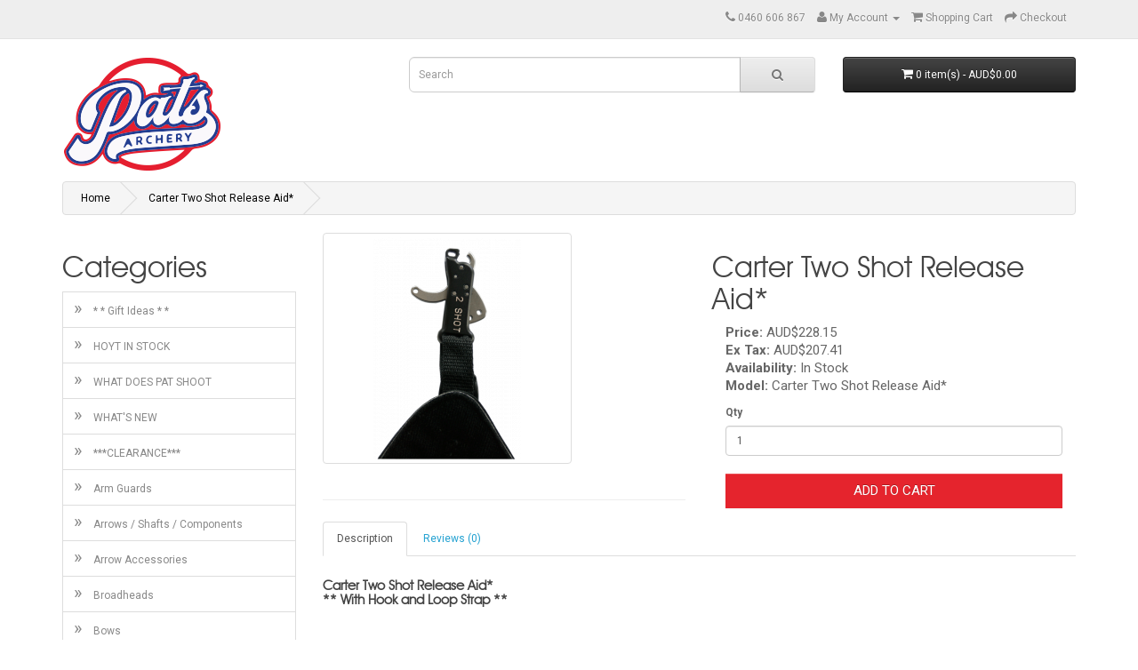

--- FILE ---
content_type: text/html; charset=utf-8
request_url: https://www.pats-archery.com/Carter-Two-Shot
body_size: 10882
content:
<!DOCTYPE html>
<!--[if IE]><![endif]-->
<!--[if IE 8 ]><html dir="ltr" lang="en" class="ie8"><![endif]-->
<!--[if IE 9 ]><html dir="ltr" lang="en" class="ie9"><![endif]-->
<!--[if (gt IE 9)|!(IE)]><!-->
<html dir="ltr" lang="en">
<!--<![endif]-->
<head>
<meta charset="UTF-8" />
<meta name="viewport" content="width=device-width, initial-scale=1">
<meta http-equiv="X-UA-Compatible" content="IE=edge">
<title>Carter - Two Shot </title>
<style>
@import url('https://fonts.googleapis.com/css?family=Roboto:100,100i,300,300i,400,400i,500,500i,700,700i,900,900i');
</style>
<base href="https://www.pats-archery.com/" />
<meta name="description" content="Carter Two Shot Release Aid* 
** With Hook and Loop Strap **


The Two Shot release was designed to be the ultimate index finger release. It is a versatile release designed for use on the bowstring or a D-loop.

The Two Shot is also the first of it’" />
<meta name="msvalidate.01" content="E63ECA91F97FF96E000E16C498674884" />
<meta name="keywords" content= "Carter Two Shot Release Aid* 
** With Hook and Loop Strap **


The Two Shot release was designed to be the ultimate index finger release. It is a versatile release designed for use on the bowstring or a D-loop.

The Two Shot is also the first of it’" />
<script src="catalog/view/javascript/jquery/jquery-2.1.1.min.js" type="text/javascript"></script>
<link href="catalog/view/javascript/bootstrap/css/bootstrap.min.css" rel="stylesheet" media="screen" />
<script src="catalog/view/javascript/bootstrap/js/bootstrap.min.js" type="text/javascript"></script>
<link href="catalog/view/javascript/font-awesome/css/font-awesome.min.css" rel="stylesheet" type="text/css" />
<link href="//fonts.googleapis.com/css?family=Open+Sans:400,400i,300,700" rel="stylesheet" type="text/css" />
<link href="catalog/view/theme/default/stylesheet/stylesheet.css" rel="stylesheet">
<link href="catalog/view/javascript/jquery/magnific/magnific-popup.css" type="text/css" rel="stylesheet" media="screen" />
<link href="catalog/view/javascript/jquery/datetimepicker/bootstrap-datetimepicker.min.css" type="text/css" rel="stylesheet" media="screen" />
<link href="catalog/view/javascript/jquery/owl-carousel/owl.carousel.css" type="text/css" rel="stylesheet" media="screen" />
<script src="catalog/view/javascript/common.js" type="text/javascript"></script>
<link href="https://www.pats-archery.com/Carter-Two-Shot" rel="canonical" />
<link href="https://www.pats-archery.com/image/catalog/logos/pats-archery.png" rel="icon" />
<script src="catalog/view/javascript/jquery/magnific/jquery.magnific-popup.min.js" type="text/javascript"></script>
<script src="catalog/view/javascript/jquery/datetimepicker/moment.js" type="text/javascript"></script>
<script src="catalog/view/javascript/jquery/datetimepicker/bootstrap-datetimepicker.min.js" type="text/javascript"></script>
<script src="catalog/view/javascript/jquery/owl-carousel/owl.carousel.min.js" type="text/javascript"></script>
  <script>
    (function(i,s,o,g,r,a,m){i['GoogleAnalyticsObject']=r;i[r]=i[r]||function(){
    (i[r].q=i[r].q||[]).push(arguments)},i[r].l=1*new Date();a=s.createElement(o),
            m=s.getElementsByTagName(o)[0];a.async=1;a.src=g;m.parentNode.insertBefore(a,m)
    })(window,document,'script','https://www.google-analytics.com/analytics.js','ga');
    ga('create', 'UA-33604846-1', 'auto');
    ga('send', 'pageview');
  </script>

			<link rel="stylesheet" href="catalog/view/javascript/jquery.cluetip.css" type="text/css" />
			<script src="catalog/view/javascript/jquery.cluetip.js" type="text/javascript"></script>
			
			<script type="text/javascript">
				$(document).ready(function() {
				$('a.title').cluetip({splitTitle: '|'});
				  $('ol.rounded a:eq(0)').cluetip({splitTitle: '|', dropShadow: false, cluetipClass: 'rounded', showtitle: false});
				  $('ol.rounded a:eq(1)').cluetip({cluetipClass: 'rounded', dropShadow: false, showtitle: false, positionBy: 'mouse'});
				  $('ol.rounded a:eq(2)').cluetip({cluetipClass: 'rounded', dropShadow: false, showtitle: false, positionBy: 'bottomTop', topOffset: 70});
				  $('ol.rounded a:eq(3)').cluetip({cluetipClass: 'rounded', dropShadow: false, sticky: true, ajaxCache: false, arrows: true});
				  $('ol.rounded a:eq(4)').cluetip({cluetipClass: 'rounded', dropShadow: false});  
				});
			</script>
			

                <link href="catalog/view/theme/smokeylemon/css/stylesheet.css" rel="stylesheet">
                <script src="catalog/view/theme/smokeylemon/js/custom.js" type="text/javascript"></script>
            
</head>
<body class="product-product-105">
<h1 class="hidden">Pats Archery</h1>
            <h2 class="hidden">Pats Archery supplies Archery Australia and archers with the latest in archery supplies and technology</h2>
            <h3 class="hidden">Archery Supplies for Australia</h3>
<nav id="top">
  <div class="container">
    <div class="pull-left">
<!--<form action="https://www.pats-archery.com/index.php?route=common/currency/currency" method="post" enctype="multipart/form-data" id="form-currency">
  <div class="btn-group">
    <button class="btn btn-link dropdown-toggle" data-toggle="dropdown">
            <strong>AUD$</strong>
                                            <span class="hidden-xs hidden-sm hidden-md">Currency</span> <i class="fa fa-caret-down"></i></button>
    <ul class="dropdown-menu">
                        <li><button class="currency-select btn btn-link btn-block" type="button" name="AUD">AUD$ AUD</button></li>
                                                                      </ul>
  </div>
  <input type="hidden" name="code" value="" />
  <input type="hidden" name="redirect" value="https://www.pats-archery.com/Carter-Two-Shot" />
</form>-->
</div>
        <div id="top-links" class="nav pull-right">
      <ul class="list-inline">
        <li><a href="https://www.pats-archery.com/contact"><i class="fa fa-phone"></i></a> <span class="hidden-xs hidden-sm hidden-md">0460 606 867</span></li>
        <li class="dropdown"><a href="https://www.pats-archery.com/account" title="My Account" class="dropdown-toggle" data-toggle="dropdown"><i class="fa fa-user"></i> <span class="hidden-xs hidden-sm hidden-md">My Account</span> <span class="caret"></span></a>
          <ul class="dropdown-menu dropdown-menu-right">
                        <li><a href="https://www.pats-archery.com/register">Register</a></li>
            <li><a href="https://www.pats-archery.com/login">Login</a></li>
                      </ul>
        </li>
        
        <li><a href="https://www.pats-archery.com/index.php?route=checkout/cart" title="Shopping Cart"><i class="fa fa-shopping-cart"></i> <span class="hidden-xs hidden-sm hidden-md">Shopping Cart</span></a></li>
        <li><a href="https://www.pats-archery.com/index.php?route=checkout/checkout" title="Checkout"><i class="fa fa-share"></i> <span class="hidden-xs hidden-sm hidden-md">Checkout</span></a></li>
      </ul>
    </div>
  </div>
</nav>
<header>
  <div class="container">
    <div class="row">
      <div class="col-sm-4">
        <div id="logo">
                    <a href="https://www.pats-archery.com/"><img src="https://www.pats-archery.com/image/catalog/logos/pats-archery.png" title="PATS ARCHERY - AUSTRALIA A Distributor for HOYT and Easton " alt="PATS ARCHERY - AUSTRALIA A Distributor for HOYT and Easton " class="img-responsive" /></a>
                  </div>
      </div>
      <div class="col-sm-5"><div id="search" class="input-group">
  <input type="text" name="search" value="" placeholder="Search" class="form-control input-lg" />
  <span class="input-group-btn">
    <button type="button" class="btn btn-default btn-lg"><i class="fa fa-search"></i></button>
  </span>
</div>      </div>
      <div class="col-sm-3"><div id="cart" class="btn-group btn-block">
  <button type="button" data-toggle="dropdown" data-loading-text="Loading..." class="btn btn-inverse btn-block btn-lg dropdown-toggle"><i class="fa fa-shopping-cart"></i> <span id="cart-total">0 item(s) - AUD$0.00</span></button>
  <ul class="dropdown-menu pull-right">
        <li>
      <p class="text-center">Your shopping cart is empty!</p>
    </li>
      </ul>
</div>
</div>
    </div>
  </div>
</header>
<div class="container">
  <nav id="menu" class="navbar">
    <div class="navbar-header"><span id="category" class="visible-xs">Categories</span>
      <button type="button" class="btn btn-navbar navbar-toggle" data-toggle="collapse" data-target=".navbar-ex1-collapse"><i class="fa fa-bars"></i></button>
    </div>
    <div class="collapse navbar-collapse navbar-ex1-collapse">
      <ul class="nav navbar-nav">
                        <li><a href="https://www.pats-archery.com/index.php?route=product/category&amp;path=107">WHAT DOES PAT SHOOT </a></li>
                                <li><a href="https://www.pats-archery.com/index.php?route=product/category&amp;path=112">***CLEARANCE***</a></li>
                                <li><a href="https://www.pats-archery.com/Arm-Guards">Arm Guards</a></li>
                                <li class="dropdown"><a href="https://www.pats-archery.com/Arrows" class="dropdown-toggle" data-toggle="dropdown">Arrows / Shafts / Components</a>
          <div class="dropdown-menu">
            <div class="dropdown-inner">
                            <ul class="list-unstyled">
                                <li><a href="https://www.pats-archery.com/Arrows/Easton-Hunting">Easton Hunting</a></li>
                                <li><a href="https://www.pats-archery.com/Arrows/Easton-Target-3D">Easton Target / 3D</a></li>
                                <li><a href="https://www.pats-archery.com/Arrows/Arrow-Wraps">Arrow Wraps</a></li>
                                <li><a href="https://www.pats-archery.com/Arrows/Arrow-Easton-Components">Arrow Components </a></li>
                                <li><a href="https://www.pats-archery.com/Arrows/Easton-Bare-Shafts">Easton Shafts</a></li>
                                <li><a href="https://www.pats-archery.com/Arrows/Easton-Complete-Arrows">Easton Complete Arrows</a></li>
                                <li><a href="https://www.pats-archery.com/Arrows/Skylon-Archery-Gear">Skylon Archery</a></li>
                              </ul>
                          </div>
            <a href="https://www.pats-archery.com/Arrows" class="see-all">Show All Arrows / Shafts / Components</a> </div>
        </li>
                                <li><a href="https://www.pats-archery.com/Arrow-Accessories">Arrow Accessories</a></li>
                                <li class="dropdown"><a href="https://www.pats-archery.com/Bows-Compound-Recurve-Parts" class="dropdown-toggle" data-toggle="dropdown">Bows (Compound/Recurve/Longbow/Parts)</a>
          <div class="dropdown-menu">
            <div class="dropdown-inner">
                            <ul class="list-unstyled">
                                <li><a href="https://www.pats-archery.com/Bows-Compound-Recurve-Parts/Recurve">Recurve</a></li>
                                <li><a href="https://www.pats-archery.com/Bows-Compound-Recurve-Parts/Compound">Compound</a></li>
                                <li><a href="https://www.pats-archery.com/Bows-Compound-Recurve-Parts/Longbow-Traditional">Longbow/Trad</a></li>
                                <li><a href="https://www.pats-archery.com/Bows-Compound-Recurve-Parts/Bow-Packages">Bow Packages</a></li>
                                <li><a href="https://www.pats-archery.com/Bows-Compound-Recurve-Parts/Parts">Parts</a></li>
                                <li><a href="https://www.pats-archery.com/Bows-Compound-Recurve-Parts/Bow-Accessories">Accessories</a></li>
                              </ul>
                          </div>
            <a href="https://www.pats-archery.com/Bows-Compound-Recurve-Parts" class="see-all">Show All Bows (Compound/Recurve/Longbow/Parts)</a> </div>
        </li>
                                <li><a href="https://www.pats-archery.com/Books-DVDs-and-Software">Books, DVD's and Software</a></li>
                                <li class="dropdown"><a href="https://www.pats-archery.com/Bow-Arrow-Cases" class="dropdown-toggle" data-toggle="dropdown">Bow / Arrow Cases</a>
          <div class="dropdown-menu">
            <div class="dropdown-inner">
                            <ul class="list-unstyled">
                                <li><a href="https://www.pats-archery.com/Bow-Arrow-Cases/Arrow-Cases">Arrow Cases</a></li>
                                <li><a href="https://www.pats-archery.com/Bow-Arrow-Cases/Back-Packs">Back Packs</a></li>
                              </ul>
                          </div>
            <a href="https://www.pats-archery.com/Bow-Arrow-Cases" class="see-all">Show All Bow / Arrow Cases</a> </div>
        </li>
                                <li><a href="https://www.pats-archery.com/Bow-Tuning-and-Servicing">Bow Tuning and Servicing</a></li>
                                <li><a href="https://www.pats-archery.com/Bow-and-Finger-Slings">Bow and Finger Slings</a></li>
                                <li><a href="https://www.pats-archery.com/Bow-and-Kick-Stands">Bow and Kick Stands</a></li>
                                <li><a href="https://www.pats-archery.com/Bow-Stringers">Bow Stringers</a></li>
                                <li><a href="https://www.pats-archery.com/Chest-Guards">Chest Guards</a></li>
                                <li><a href="https://www.pats-archery.com/Clickers">Clickers</a></li>
                                <li><a href="https://www.pats-archery.com/Clothing-and-Accessories">Clothing and Accessories</a></li>
                                <li class="dropdown"><a href="https://www.pats-archery.com/Finger-Tabs" class="dropdown-toggle" data-toggle="dropdown">Finger Tabs</a>
          <div class="dropdown-menu">
            <div class="dropdown-inner">
                            <ul class="list-unstyled">
                                <li><a href="https://www.pats-archery.com/Finger-Tabs/AAE">AAE</a></li>
                                <li><a href="https://www.pats-archery.com/Finger-Tabs/Barebow-Tabs">Barebow Tabs</a></li>
                                <li><a href="https://www.pats-archery.com/Finger-Tabs/Decut-Cartel">Decut / Cartel</a></li>
                                <li><a href="https://www.pats-archery.com/Finger-Tabs/Fairweather-Archery">Fairweather Archery</a></li>
                                <li><a href="https://www.pats-archery.com/Finger-Tabs/FIVICS-SOMA">FIVICS SOMA</a></li>
                                <li><a href="https://www.pats-archery.com/Finger-Tabs/Saunders">Saunders</a></li>
                              </ul>
                          </div>
            <a href="https://www.pats-archery.com/Finger-Tabs" class="see-all">Show All Finger Tabs</a> </div>
        </li>
                                <li class="dropdown"><a href="https://www.pats-archery.com/Peep-Sights" class="dropdown-toggle" data-toggle="dropdown">Peep Sights</a>
          <div class="dropdown-menu">
            <div class="dropdown-inner">
                            <ul class="list-unstyled">
                                <li><a href="https://www.pats-archery.com/Peep-Sights/Specialty-Archery">Specialty Archery</a></li>
                              </ul>
                          </div>
            <a href="https://www.pats-archery.com/Peep-Sights" class="see-all">Show All Peep Sights</a> </div>
        </li>
                                <li><a href="https://www.pats-archery.com/Plunger-Buttons">Plunger Buttons</a></li>
                                <li class="dropdown"><a href="https://www.pats-archery.com/Quivers" class="dropdown-toggle" data-toggle="dropdown">Quivers</a>
          <div class="dropdown-menu">
            <div class="dropdown-inner">
                            <ul class="list-unstyled">
                                <li><a href="https://www.pats-archery.com/Quivers/Back-Quiver">Back Quiver</a></li>
                                <li><a href="https://www.pats-archery.com/Quivers/Bow-Mounted-Quiver">Bow-Mounted Quiver</a></li>
                                <li><a href="https://www.pats-archery.com/Quivers/Forward-Facing-Hip-Quivers">Forward Facing Hip Quivers</a></li>
                                <li><a href="https://www.pats-archery.com/Quivers/Rear-Facing-Field-Quiver">Rear Facing Field Quiver</a></li>
                                <li><a href="https://www.pats-archery.com/Quivers/Release-Pouch">Release Pouch</a></li>
                              </ul>
                          </div>
            <a href="https://www.pats-archery.com/Quivers" class="see-all">Show All Quivers</a> </div>
        </li>
                                <li class="dropdown"><a href="https://www.pats-archery.com/Release-Aids" class="dropdown-toggle" data-toggle="dropdown">Release Aids</a>
          <div class="dropdown-menu">
            <div class="dropdown-inner">
                            <ul class="list-unstyled">
                                <li><a href="https://www.pats-archery.com/Release-Aids/Carter-Release-Aids">Carter</a></li>
                                <li><a href="https://www.pats-archery.com/index.php?route=product/category&amp;path=72_141">Scott</a></li>
                                <li><a href="https://www.pats-archery.com/index.php?route=product/category&amp;path=72_130">Stan</a></li>
                                <li><a href="https://www.pats-archery.com/index.php?route=product/category&amp;path=72_145">Tru Ball</a></li>
                                <li><a href="https://www.pats-archery.com/Release-Aids/Trufire-Release-Aids">Trufire</a></li>
                                <li><a href="https://www.pats-archery.com/Release-Aids/Release-Aid-Pouch">Release Aid Pouch</a></li>
                              </ul>
                          </div>
            <a href="https://www.pats-archery.com/Release-Aids" class="see-all">Show All Release Aids</a> </div>
        </li>
                                <li class="dropdown"><a href="https://www.pats-archery.com/Rests" class="dropdown-toggle" data-toggle="dropdown">Rests</a>
          <div class="dropdown-menu">
            <div class="dropdown-inner">
                            <ul class="list-unstyled">
                                <li><a href="https://www.pats-archery.com/index.php?route=product/category&amp;path=102_73">Compound Rests</a></li>
                                <li><a href="https://www.pats-archery.com/index.php?route=product/category&amp;path=102_74">Recurve Rests</a></li>
                              </ul>
                          </div>
            <a href="https://www.pats-archery.com/Rests" class="see-all">Show All Rests</a> </div>
        </li>
                                <li><a href="https://www.pats-archery.com/School-Equipment">School Equipment</a></li>
                                <li class="dropdown"><a href="https://www.pats-archery.com/Scopes-Lenses-and-Sight-Pins" class="dropdown-toggle" data-toggle="dropdown">Scopes, Lenses and Sight Pins</a>
          <div class="dropdown-menu">
            <div class="dropdown-inner">
                            <ul class="list-unstyled">
                                <li><a href="https://www.pats-archery.com/Scopes-Lenses-and-Sight-Pins/Compound-Scopes">Compound Scopes</a></li>
                                <li><a href="https://www.pats-archery.com/Scopes-Lenses-and-Sight-Pins/Recurve-Scopes">Recurve Scopes</a></li>
                                <li><a href="https://www.pats-archery.com/Scopes-Lenses-and-Sight-Pins/Recurve-Sight-Pins">Recurve Sight Pins</a></li>
                                <li><a href="https://www.pats-archery.com/Scopes-Lenses-and-Sight-Pins/Scope-Lens">Scope Lens</a></li>
                                <li><a href="https://www.pats-archery.com/Scopes-Lenses-and-Sight-Pins/Shibuya-Scopes-Sight-Pins">Shibuya Scopes / Sight Pins</a></li>
                              </ul>
                          </div>
            <a href="https://www.pats-archery.com/Scopes-Lenses-and-Sight-Pins" class="see-all">Show All Scopes, Lenses and Sight Pins</a> </div>
        </li>
                                <li><a href="https://www.pats-archery.com/Second-Hand">Second Hand</a></li>
                                <li class="dropdown"><a href="https://www.pats-archery.com/Sights" class="dropdown-toggle" data-toggle="dropdown">Sights</a>
          <div class="dropdown-menu">
            <div class="dropdown-inner">
                            <ul class="list-unstyled">
                                <li><a href="https://www.pats-archery.com/Sights/Axcel-Sights-and-Scopes">Axcel</a></li>
                                <li><a href="https://www.pats-archery.com/index.php?route=product/category&amp;path=94_111">CARTEL</a></li>
                                <li><a href="https://www.pats-archery.com/Sights/CBE">CBE</a></li>
                                <li><a href="https://www.pats-archery.com/index.php?route=product/category&amp;path=94_118">FIVICS</a></li>
                                <li><a href="https://www.pats-archery.com/index.php?route=product/category&amp;path=94_119">Hunting Sights</a></li>
                                <li><a href="https://www.pats-archery.com/Sights/IQ-Bowsights">IQ Bowsights</a></li>
                                <li><a href="https://www.pats-archery.com/Sights/Krossen-Sights">Krossen Sights</a></li>
                                <li><a href="https://www.pats-archery.com/Sights/Sanlida-Archery-Sights">Sanlida Archery</a></li>
                                <li><a href="https://www.pats-archery.com/Sights/Shibuya-Sights">SHIBUYA</a></li>
                                <li><a href="https://www.pats-archery.com/index.php?route=product/category&amp;path=94_109">SURELOC</a></li>
                              </ul>
                          </div>
            <a href="https://www.pats-archery.com/Sights" class="see-all">Show All Sights</a> </div>
        </li>
                                <li class="dropdown"><a href="https://www.pats-archery.com/Stabilizers" class="dropdown-toggle" data-toggle="dropdown">Stabilizers</a>
          <div class="dropdown-menu">
            <div class="dropdown-inner">
                            <ul class="list-unstyled">
                                <li><a href="https://www.pats-archery.com/Stabilizers/Stabilizers-by-Brand">Stabilizers by Brand</a></li>
                                <li><a href="https://www.pats-archery.com/Stabilizers/Barebow-Weights">Barebow Weights</a></li>
                                <li><a href="https://www.pats-archery.com/Stabilizers/Dampeners">Dampeners</a></li>
                                <li><a href="https://www.pats-archery.com/Stabilizers/Extenders">Extenders</a></li>
                                <li><a href="https://www.pats-archery.com/Stabilizers/Hunting-Stabilisers">Hunting Stabilisers</a></li>
                                <li><a href="https://www.pats-archery.com/Stabilizers/Long-Rods">Long Rods</a></li>
                                <li><a href="https://www.pats-archery.com/Stabilizers/Quick-Disconnects">Quick Disconnects</a></li>
                                <li><a href="https://www.pats-archery.com/Stabilizers/Side-or-Rear-Mounts">Side or Rear Mounts</a></li>
                                <li><a href="https://www.pats-archery.com/Stabilizers/Short-Rods">Side Rods</a></li>
                                <li><a href="https://www.pats-archery.com/Stabilizers/V-Bars">V Bars</a></li>
                                <li><a href="https://www.pats-archery.com/Stabilizers/Weights">Weights</a></li>
                              </ul>
                          </div>
            <a href="https://www.pats-archery.com/Stabilizers" class="see-all">Show All Stabilizers</a> </div>
        </li>
                                <li class="dropdown"><a href="https://www.pats-archery.com/Strings" class="dropdown-toggle" data-toggle="dropdown">Strings</a>
          <div class="dropdown-menu">
            <div class="dropdown-inner">
                            <ul class="list-unstyled">
                                <li><a href="https://www.pats-archery.com/Strings/FUSE-Hoyt-Archery">FUSE / Hoyt Archery</a></li>
                                <li><a href="https://www.pats-archery.com/Strings/Scout-Bowstrings">Scout Bowstrings</a></li>
                                <li><a href="https://www.pats-archery.com/index.php?route=product/category&amp;path=103_137">Slick </a></li>
                                <li><a href="https://www.pats-archery.com/Strings/String-Serving-Material">String / Serving Material</a></li>
                                <li><a href="https://www.pats-archery.com/Strings/String-Accessories">String Accessories</a></li>
                                <li><a href="https://www.pats-archery.com/index.php?route=product/category&amp;path=103_139">Winners Choice</a></li>
                              </ul>
                          </div>
            <a href="https://www.pats-archery.com/Strings" class="see-all">Show All Strings</a> </div>
        </li>
                                <li class="dropdown"><a href="https://www.pats-archery.com/Targets" class="dropdown-toggle" data-toggle="dropdown">Targets</a>
          <div class="dropdown-menu">
            <div class="dropdown-inner">
                            <ul class="list-unstyled">
                                <li><a href="https://www.pats-archery.com/index.php?route=product/category&amp;path=80_132">3D Targets</a></li>
                                <li><a href="https://www.pats-archery.com/index.php?route=product/category&amp;path=80_143">Block</a></li>
                                <li><a href="https://www.pats-archery.com/index.php?route=product/category&amp;path=80_84">Danage of Scandinavia</a></li>
                                <li><a href="https://www.pats-archery.com/index.php?route=product/category&amp;path=80_89">Delta</a></li>
                                <li><a href="https://www.pats-archery.com/index.php?route=product/category&amp;path=80_86">Eleven 3D Archery Target</a></li>
                                <li><a href="https://www.pats-archery.com/index.php?route=product/category&amp;path=80_144">Hurricane</a></li>
                                <li><a href="https://www.pats-archery.com/index.php?route=product/category&amp;path=80_177">Rinehart</a></li>
                              </ul>
                          </div>
            <a href="https://www.pats-archery.com/Targets" class="see-all">Show All Targets</a> </div>
        </li>
                                <li class="dropdown"><a href="https://www.pats-archery.com/Target-Faces" class="dropdown-toggle" data-toggle="dropdown">Target Faces</a>
          <div class="dropdown-menu">
            <div class="dropdown-inner">
                            <ul class="list-unstyled">
                                <li><a href="https://www.pats-archery.com/Target-Faces/Field-Faces">Field Faces</a></li>
                                <li><a href="https://www.pats-archery.com/Target-Faces/FITA-Target-Faces">Target Faces</a></li>
                                <li><a href="https://www.pats-archery.com/Target-Faces/Practice-Faces">Practice Faces</a></li>
                                <li><a href="https://www.pats-archery.com/Target-Faces/Target-Face-Accessories">Target Accessories</a></li>
                              </ul>
                          </div>
            <a href="https://www.pats-archery.com/Target-Faces" class="see-all">Show All Target Faces</a> </div>
        </li>
                                <li><a href="https://www.pats-archery.com/Timing-Systems">Timing Systems</a></li>
                                <li class="dropdown"><a href="https://www.pats-archery.com/Tools-and-Accessories" class="dropdown-toggle" data-toggle="dropdown">Tools and Accessories</a>
          <div class="dropdown-menu">
            <div class="dropdown-inner">
                            <ul class="list-unstyled">
                                <li><a href="https://www.pats-archery.com/Tools-and-Accessories/Arrow-Pullers">Arrow Pullers</a></li>
                                <li><a href="https://www.pats-archery.com/Tools-and-Accessories/Bow-Presses">Bow Presses</a></li>
                                <li><a href="https://www.pats-archery.com/Tools-and-Accessories/Easton-Tool-Kits">Easton Tool Kits</a></li>
                                <li><a href="https://www.pats-archery.com/Tools-and-Accessories/Fletching-Jigs">Fletching Jigs</a></li>
                                <li><a href="https://www.pats-archery.com/Tools-and-Accessories/Glues-and-Adhesives">Glues and Adhesives</a></li>
                                <li><a href="https://www.pats-archery.com/Tools-and-Accessories/Lubricants">Lubricants</a></li>
                              </ul>
                          </div>
            <a href="https://www.pats-archery.com/Tools-and-Accessories" class="see-all">Show All Tools and Accessories</a> </div>
        </li>
                                <li class="dropdown"><a href="https://www.pats-archery.com/Easton-Mountaineering-and-Camping-Products" class="dropdown-toggle" data-toggle="dropdown">Easton Mountaineering and Camping Products</a>
          <div class="dropdown-menu">
            <div class="dropdown-inner">
                            <ul class="list-unstyled">
                                <li><a href="https://www.pats-archery.com/Easton-Mountaineering-and-Camping-Products/EASTON-Outfitter-Backpacks">EASTON - Outfitter Back Packs</a></li>
                                <li><a href="https://www.pats-archery.com/Easton-Mountaineering-and-Camping-Products/EASTON-Trekking-Poles">EASTON Trekking Poles</a></li>
                              </ul>
                          </div>
            <a href="https://www.pats-archery.com/Easton-Mountaineering-and-Camping-Products" class="see-all">Show All Easton Mountaineering and Camping Products</a> </div>
        </li>
                                <li class="dropdown"><a href="https://www.pats-archery.com/Staff-and-Staff-Shooters" class="dropdown-toggle" data-toggle="dropdown">Staff and Staff Shooters</a>
          <div class="dropdown-menu">
            <div class="dropdown-inner">
                            <ul class="list-unstyled">
                                <li><a href="https://www.pats-archery.com/Staff-and-Staff-Shooters/Adam_Bielby_Pats_Archery">Adam Bielby</a></li>
                                <li><a href="https://www.pats-archery.com/Staff-and-Staff-Shooters/Alyssa-Mollema">Alyssa Mollema</a></li>
                                <li><a href="https://www.pats-archery.com/Staff-and-Staff-Shooters/Anna-Twining">Anna Twining</a></li>
                                <li><a href="https://www.pats-archery.com/Staff-and-Staff-Shooters/Ben-Doyle">Ben Doyle</a></li>
                                <li><a href="https://www.pats-archery.com/Staff-and-Staff-Shooters/Deb-Nicholson-PATS-aRCHERY ">Deb Nicholson </a></li>
                                <li><a href="https://www.pats-archery.com/Staff-and-Staff-Shooters/Garry-Robinson">Garry Robinson</a></li>
                                <li><a href="https://www.pats-archery.com/Staff-and-Staff-Shooters/Georgina-Graham-Archery-Compound-Australia">Georgina Graham</a></li>
                                <li><a href="https://www.pats-archery.com/Staff-and-Staff-Shooters/Graham-Potts-Archery-Legend">Graham Potts</a></li>
                                <li><a href="https://www.pats-archery.com/Staff-and-Staff-Shooters/Harry-Neve">Harry Neve</a></li>
                                <li><a href="https://www.pats-archery.com/Staff-and-Staff-Shooters/Jai-Crawley">Jai Crawley</a></li>
                                <li><a href="https://www.pats-archery.com/Staff-and-Staff-Shooters/James-Gaze">James Gaze</a></li>
                                <li><a href="https://www.pats-archery.com/Staff-and-Staff-Shooters/James-Park ">James Park </a></li>
                                <li><a href="https://www.pats-archery.com/Staff-and-Staff-Shooters/Joshua-Mahon">Joshua Mahon</a></li>
                                <li><a href="https://www.pats-archery.com/Staff-and-Staff-Shooters/Katrina-Robinson">Katrina Robinson</a></li>
                                <li><a href="https://www.pats-archery.com/Staff-and-Staff-Shooters/Lachlan-Cooke">Lachlan Cooke</a></li>
                                <li><a href="https://www.pats-archery.com/Staff-and-Staff-Shooters/Liezel-Marié-Roux">Liezel-Marié Roux</a></li>
                                <li><a href="https://www.pats-archery.com/Staff-and-Staff-Shooters/Liz-Randle">Liz Randle</a></li>
                                <li><a href="https://www.pats-archery.com/Staff-and-Staff-Shooters/Lou-Redman">Lou Redman</a></li>
                                <li><a href="https://www.pats-archery.com/Staff-and-Staff-Shooters/Matt-McDougall">Matt McDougall</a></li>
                                <li><a href="https://www.pats-archery.com/Staff-and-Staff-Shooters/Naomi-Bailey">Naomi Bailey</a></li>
                                <li><a href="https://www.pats-archery.com/Staff-and-Staff-Shooters/Nathan-Rowley">Nathan Rowley</a></li>
                                <li><a href="https://www.pats-archery.com/Staff-and-Staff-Shooters/Pat-Coghlan">Pat Coghlan</a></li>
                                <li><a href="https://www.pats-archery.com/Staff-and-Staff-Shooters/Paul-Bagnell">Paul Bagnell</a></li>
                                <li><a href="https://www.pats-archery.com/Staff-and-Staff-Shooters/Rhiannon-Mills">Rhiannon Mills</a></li>
                                <li><a href="https://www.pats-archery.com/Staff-and-Staff-Shooters/Riley-Bettens ">Riley Bettens </a></li>
                                <li><a href="https://www.pats-archery.com/Staff-and-Staff-Shooters/Scott-Brice">Scott Brice</a></li>
                                <li><a href="https://www.pats-archery.com/Staff-and-Staff-Shooters/Seth-Knott">Seth Knott</a></li>
                                <li><a href="https://www.pats-archery.com/Staff-and-Staff-Shooters/Sophie-Southall">Sophie Southall</a></li>
                                <li><a href="https://www.pats-archery.com/Staff-and-Staff-Shooters/Tara-Choo">Tara Choo</a></li>
                              </ul>
                          </div>
            <a href="https://www.pats-archery.com/Staff-and-Staff-Shooters" class="see-all">Show All Staff and Staff Shooters</a> </div>
        </li>
                      </ul>
    </div>
  </nav>
</div>
<div class="container">
  <ul itemscope itemtype="http://schema.org/BreadcrumbList" class="breadcrumb">
        <li itemprop="itemListElement" itemscope itemtype="http://schema.org/ListItem">
					  <a itemprop="item" href="https://www.pats-archery.com/">
					    <span itemprop="name">Home					    </span>
					    <meta itemprop="position" content="1" />
					  </a>
				      </li>
        <li itemprop="itemListElement" itemscope itemtype="http://schema.org/ListItem">
					  <a itemprop="item" href="https://www.pats-archery.com/Carter-Two-Shot">
					    <span itemprop="name">Carter Two Shot Release Aid* 					    </span>
					    <meta itemprop="position" content="2" />
					  </a>
				      </li>
      </ul>
  <div class="row"><aside id="column-left" class="col-sm-3 hidden-xs">
    <div class="list-group">
<h2 class="list-categories-heading">Categories</h2>
      <a href="https://www.pats-archery.com/Gift-Ideas" class="list-group-item"><span style="font-size:20px;">&#187;&nbsp;&nbsp;</span> * * Gift Ideas * *</a>
        <a href="https://www.pats-archery.com/HOYT-IN-STOCK" class="list-group-item"><span style="font-size:20px;">&#187;&nbsp;&nbsp;</span> HOYT IN STOCK</a>
        <a href="https://www.pats-archery.com/index.php?route=product/category&amp;path=107" class="list-group-item"><span style="font-size:20px;">&#187;&nbsp;&nbsp;</span> WHAT DOES PAT SHOOT </a>
        <a href="https://www.pats-archery.com/Whats-New" class="list-group-item"><span style="font-size:20px;">&#187;&nbsp;&nbsp;</span> WHAT'S NEW</a>
        <a href="https://www.pats-archery.com/index.php?route=product/category&amp;path=112" class="list-group-item"><span style="font-size:20px;">&#187;&nbsp;&nbsp;</span> ***CLEARANCE***</a>
        <a href="https://www.pats-archery.com/Arm-Guards" class="list-group-item"><span style="font-size:20px;">&#187;&nbsp;&nbsp;</span> Arm Guards</a>
        <a href="https://www.pats-archery.com/Arrows" class="list-group-item"><span style="font-size:20px;">&#187;&nbsp;&nbsp;</span> Arrows / Shafts / Components</a>
        <a href="https://www.pats-archery.com/Arrow-Accessories" class="list-group-item"><span style="font-size:20px;">&#187;&nbsp;&nbsp;</span> Arrow Accessories</a>
        <a href="https://www.pats-archery.com/Broadheads" class="list-group-item"><span style="font-size:20px;">&#187;&nbsp;&nbsp;</span> Broadheads</a>
        <a href="https://www.pats-archery.com/Bows-Compound-Recurve-Parts" class="list-group-item"><span style="font-size:20px;">&#187;&nbsp;&nbsp;</span> Bows (Compound/Recurve/Longbow/Parts)</a>
        <a href="https://www.pats-archery.com/Books-DVDs-and-Software" class="list-group-item"><span style="font-size:20px;">&#187;&nbsp;&nbsp;</span> Books, DVD's and Software</a>
        <a href="https://www.pats-archery.com/Bow-Arrow-Cases" class="list-group-item"><span style="font-size:20px;">&#187;&nbsp;&nbsp;</span> Bow / Arrow Cases</a>
        <a href="https://www.pats-archery.com/Bow-Tuning-and-Servicing" class="list-group-item"><span style="font-size:20px;">&#187;&nbsp;&nbsp;</span> Bow Tuning and Servicing</a>
        <a href="https://www.pats-archery.com/Bow-and-Finger-Slings" class="list-group-item"><span style="font-size:20px;">&#187;&nbsp;&nbsp;</span> Bow and Finger Slings</a>
        <a href="https://www.pats-archery.com/Bow-and-Kick-Stands" class="list-group-item"><span style="font-size:20px;">&#187;&nbsp;&nbsp;</span> Bow and Kick Stands</a>
        <a href="https://www.pats-archery.com/Bow-Stringers" class="list-group-item"><span style="font-size:20px;">&#187;&nbsp;&nbsp;</span> Bow Stringers</a>
        <a href="https://www.pats-archery.com/Chest-Guards" class="list-group-item"><span style="font-size:20px;">&#187;&nbsp;&nbsp;</span> Chest Guards</a>
        <a href="https://www.pats-archery.com/Clickers" class="list-group-item"><span style="font-size:20px;">&#187;&nbsp;&nbsp;</span> Clickers</a>
        <a href="https://www.pats-archery.com/Clothing-and-Accessories" class="list-group-item"><span style="font-size:20px;">&#187;&nbsp;&nbsp;</span> Clothing and Accessories</a>
        <a href="https://www.pats-archery.com/Crossbow-Accessories" class="list-group-item"><span style="font-size:20px;">&#187;&nbsp;&nbsp;</span> Crossbow Accessories</a>
        <a href="https://www.pats-archery.com/Finger-Tabs" class="list-group-item"><span style="font-size:20px;">&#187;&nbsp;&nbsp;</span> Finger Tabs</a>
        <a href="https://www.pats-archery.com/Peep-Sights" class="list-group-item"><span style="font-size:20px;">&#187;&nbsp;&nbsp;</span> Peep Sights</a>
        <a href="https://www.pats-archery.com/Plunger-Buttons" class="list-group-item"><span style="font-size:20px;">&#187;&nbsp;&nbsp;</span> Plunger Buttons</a>
        <a href="https://www.pats-archery.com/Quivers" class="list-group-item"><span style="font-size:20px;">&#187;&nbsp;&nbsp;</span> Quivers</a>
        <a href="https://www.pats-archery.com/Release-Aids" class="list-group-item"><span style="font-size:20px;">&#187;&nbsp;&nbsp;</span> Release Aids</a>
        <a href="https://www.pats-archery.com/Rests" class="list-group-item"><span style="font-size:20px;">&#187;&nbsp;&nbsp;</span> Rests</a>
        <a href="https://www.pats-archery.com/School-Equipment" class="list-group-item"><span style="font-size:20px;">&#187;&nbsp;&nbsp;</span> School Equipment</a>
        <a href="https://www.pats-archery.com/Scopes-Lenses-and-Sight-Pins" class="list-group-item"><span style="font-size:20px;">&#187;&nbsp;&nbsp;</span> Scopes, Lenses and Sight Pins</a>
        <a href="https://www.pats-archery.com/Second-Hand" class="list-group-item"><span style="font-size:20px;">&#187;&nbsp;&nbsp;</span> Second Hand</a>
        <a href="https://www.pats-archery.com/Shooting-Glasses" class="list-group-item"><span style="font-size:20px;">&#187;&nbsp;&nbsp;</span> Shooting Glasses</a>
        <a href="https://www.pats-archery.com/Sights" class="list-group-item"><span style="font-size:20px;">&#187;&nbsp;&nbsp;</span> Sights</a>
        <a href="https://www.pats-archery.com/Stabilizers" class="list-group-item"><span style="font-size:20px;">&#187;&nbsp;&nbsp;</span> Stabilizers</a>
        <a href="https://www.pats-archery.com/Strings" class="list-group-item"><span style="font-size:20px;">&#187;&nbsp;&nbsp;</span> Strings</a>
        <a href="https://www.pats-archery.com/Targets" class="list-group-item"><span style="font-size:20px;">&#187;&nbsp;&nbsp;</span> Targets</a>
        <a href="https://www.pats-archery.com/Target-Faces" class="list-group-item"><span style="font-size:20px;">&#187;&nbsp;&nbsp;</span> Target Faces</a>
        <a href="https://www.pats-archery.com/Timing-Systems" class="list-group-item"><span style="font-size:20px;">&#187;&nbsp;&nbsp;</span> Timing Systems</a>
        <a href="https://www.pats-archery.com/Tools-and-Accessories" class="list-group-item"><span style="font-size:20px;">&#187;&nbsp;&nbsp;</span> Tools and Accessories</a>
        <a href="https://www.pats-archery.com/SCOUTS-VIC-SA-WA" class="list-group-item"><span style="font-size:20px;">&#187;&nbsp;&nbsp;</span> SCOUTS VIC/SA/WA</a>
        <a href="https://www.pats-archery.com/Tuning-and-Tools" class="list-group-item"><span style="font-size:20px;">&#187;&nbsp;&nbsp;</span> Tuning and Tools</a>
        <a href="https://www.pats-archery.com/Easton-Mountaineering-and-Camping-Products" class="list-group-item"><span style="font-size:20px;">&#187;&nbsp;&nbsp;</span> Easton Mountaineering and Camping Products</a>
        <a href="https://www.pats-archery.com/Farrier-Supplies" class="list-group-item"><span style="font-size:20px;">&#187;&nbsp;&nbsp;</span> Farrier Supplies</a>
        <a href="https://www.pats-archery.com/Staff-and-Staff-Shooters" class="list-group-item"><span style="font-size:20px;">&#187;&nbsp;&nbsp;</span> Staff and Staff Shooters</a>
    </div>  </aside>
                <!--MRS--><div itemscope itemtype="http://schema.org/Product" id="content" class="col-sm-9">      <div class="row">
                                <div class="col-sm-6 product-image-column">
                    <ul class="thumbnails">
                        <li><a class="thumbnail" href="https://www.pats-archery.com/image/cache/catalog/Carter/2024/2-Shot-500x500.png" title=""><img src="https://www.pats-archery.com/image/cache/catalog/Carter/2024/2-Shot-250x250.png" title="" alt="" /></a></li>
                                  </ul>
          <hr>
                    

                </div>
            


















































































































































				            
			

                <div class="col-sm-6">
            
          <h1><span itemprop="name">Carter Two Shot Release Aid* </span></h1>

			    			    <div style="width:100%" itemprop="offers" itemscope itemtype="http://schema.org/Offer" class="col-sm-6 product-image-column">
			
          <ul class="list-unstyled">
                        <li>
            <span class="product-options-styling"> Price:</span> <span class="product-option-styling-description">AUD$228.15</span>
            </li>
                                    <li><span class="product-options-styling">Ex Tax: </span><span class="product-option-styling-description">AUD$207.41</span></li>
                                    <li><span class="product-options-styling">Availability: </span>
<span class="product-option-styling-description">
                            In Stock                            </span>
                            <meta itemprop="priceCurrency" content="CurrencyError">
                            <meta itemprop="itemCondition" content="http://schema.org/NewCondition" />
			    <span class="product-option-styling-description"><link itemprop="availability" href="http://schema.org/InStock" /></span>
			    </li>
                      <li><span class="product-options-styling">Model:</span> <span class="product-option-styling-description">Carter Two Shot Release Aid* </span></li>
            
          </ul>
















































        
          



























          <div id="product">
                                    <div class="form-group">
              <label class="control-label" for="input-quantity">Qty</label>
              <input type="text" name="quantity" value="1" size="2" id="input-quantity" class="form-control" />
              <input type="hidden" name="product_id" value="105" />
              <br />
              <button  type="button" id="button-cart" data-loading-text="Loading..." class="btn btn-primary btn-lg btn-block product-button">Add to Cart</button>
            </div>
                      </div>

				</div>
							
			
                  </div>
      </div>

            <div class="row tabs-outer">
                <div class="col-sm-12">
                    <ul class="nav nav-tabs">
                        <li class="active"><a href="#tab-description" data-toggle="tab">Description</a></li>
                                                                        <li><a href="#tab-review" data-toggle="tab">Reviews (0)</a></li>
                                            </ul>
                </div>
            </div>
             <div class="row tabs-outer">
                  <div class="tab-content col-sm-12">
                    <div class="tab-pane active" id="tab-description"><h4><b>Carter Two Shot Release Aid*&nbsp;</b><b><br></b><b>** With Hook and Loop Strap **</b></h4><p><br></p>
<p style="margin-block: 0px 0.9rem;">The Two Shot release was designed to be the ultimate index finger release. It is a versatile release designed for use on the bowstring or a D-loop.</p><p style="margin-block: 0px 0.9rem;">The Two Shot is also the first of it’s kind to have a triple sear which equally distributes the pressure over six points as opposed to just two, as found in other release aids. This triple sear design allows for less wear on the release, as well as finer, more precise adjustments and greater control on every shot. The Two Shot also features trigger travel adjustment and a nice looking, sleek design that is user friendly even when shooting with gloves.</p><p style="margin-block: 0px 0.9rem;">The Two Shot is a quality made release that will instill the confidence needed for taking that one special shot of a lifetime, but is so nice to shoot that it will even make practicing fun.</p>
</div>
                                                                                <div class="tab-pane" id="tab-review">
                      <form class="form-horizontal" id="form-review">
                        <div id="review"><p>There are no reviews for this product.</p>
</div>
                        <h2>Write a review</h2>
                                                <div class="form-group required">
                          <div class="col-sm-12">
                            <label class="control-label" for="input-name">Your Name</label>
                            <input type="text" name="name" value="" id="input-name" class="form-control" />
                          </div>
                        </div>
                        <div class="form-group required">
                          <div class="col-sm-12">
                            <label class="control-label" for="input-review">Your Review</label>
                            <textarea name="text" rows="5" id="input-review" class="form-control"></textarea>
                            <div class="help-block"><span class="text-danger">Note:</span> HTML is not translated!</div>
                          </div>
                        </div>
                        <div class="form-group required">
                          <div class="col-sm-12">
                            <label class="control-label">Rating</label>
                            &nbsp;&nbsp;&nbsp; Bad&nbsp;
                            <input type="radio" name="rating" value="1" />
                            &nbsp;
                            <input type="radio" name="rating" value="2" />
                            &nbsp;
                            <input type="radio" name="rating" value="3" />
                            &nbsp;
                            <input type="radio" name="rating" value="4" />
                            &nbsp;
                            <input type="radio" name="rating" value="5" />
                            &nbsp;Good</div>
                        </div>
                        <script src="//www.google.com/recaptcha/api.js" type="text/javascript"></script>
<fieldset>
  <legend>Captcha</legend>
  <div class="form-group required">
        <label class="col-sm-2 control-label">Please complete the captcha validation below</label>
    <div class="col-sm-10">
      <div class="g-recaptcha" data-sitekey="6LexPBgUAAAAAGyI2VORw_MgJ3xF465wJp0FZtMD"></div>
          </div>
      </div>
</fieldset>
                        <div class="buttons clearfix">
                          <div class="pull-right">
                            <button type="button" id="button-review" data-loading-text="Loading..." class="btn btn-primary">Continue</button>
                          </div>
                        </div>
                                              </form>
                    </div>
                                      </div>
                  </div>
                 </div>
            
                  <p>Tags:                        <a href="https://www.pats-archery.com/index.php?route=product/search&amp;tag=Carter Two Shot Release Aid*  ** With Hook and Loop Strap **   The Two Shot release was designed to be the ultimate index finger release. It is a versatile release designed for use on the bowstring or a D-loop.  The Two Shot is also the first of it’s kind to have a triple sear which equally distributes the pressure over six points as opposed to just two">Carter Two Shot Release Aid*  ** With Hook and Loop Strap **   The Two Shot release was designed to be the ultimate index finger release. It is a versatile release designed for use on the bowstring or a D-loop.  The Two Shot is also the first of it’s kind to have a triple sear which equally distributes the pressure over six points as opposed to just two</a>,
                                <a href="https://www.pats-archery.com/index.php?route=product/search&amp;tag=as found in other release aids. This triple sear design allows for less wear on the release">as found in other release aids. This triple sear design allows for less wear on the release</a>,
                                <a href="https://www.pats-archery.com/index.php?route=product/search&amp;tag=as well as finer">as well as finer</a>,
                                <a href="https://www.pats-archery.com/index.php?route=product/search&amp;tag=more precise adjustments and greater control on every shot. The Two Shot also features trigger travel adjustment and a nice looking">more precise adjustments and greater control on every shot. The Two Shot also features trigger travel adjustment and a nice looking</a>,
                                <a href="https://www.pats-archery.com/index.php?route=product/search&amp;tag=sleek design that is user friendly even when shooting with gloves.  The Two Shot is a quality made release that will instill the confidence needed for taking that one special shot of a lifetime">sleek design that is user friendly even when shooting with gloves.  The Two Shot is a quality made release that will instill the confidence needed for taking that one special shot of a lifetime</a>,
                                <a href="https://www.pats-archery.com/index.php?route=product/search&amp;tag=but is so nice to shoot that it will even make practicing fun.">but is so nice to shoot that it will even make practicing fun.</a>
                      </p>
            </div>

                </div>
            
    </div>
</div>
<script type="text/javascript"><!--
$('select[name=\'recurring_id\'], input[name="quantity"]').change(function(){
	$.ajax({
		url: 'index.php?route=product/product/getRecurringDescription',
		type: 'post',
		data: $('input[name=\'product_id\'], input[name=\'quantity\'], select[name=\'recurring_id\']'),
		dataType: 'json',
		beforeSend: function() {
			$('#recurring-description').html('');
		},
		success: function(json) {
			$('.alert, .text-danger').remove();

			if (json['success']) {
				$('#recurring-description').html(json['success']);
			}
		}
	});
});
//--></script>
<script type="text/javascript"><!--
$('#button-cart').on('click', function() {
	$.ajax({
		url: 'index.php?route=checkout/cart/add',
		type: 'post',
		data: $('#product input[type=\'text\'], #product input[type=\'hidden\'], #product input[type=\'radio\']:checked, #product input[type=\'checkbox\']:checked, #product select, #product textarea'),
		dataType: 'json',
		beforeSend: function() {
			$('#button-cart').button('loading');
		},
		complete: function() {
			$('#button-cart').button('reset');
		},
		success: function(json) {
			$('.alert, .text-danger').remove();
			$('.form-group').removeClass('has-error');

			if (json['error']) {
				if (json['error']['option']) {
					for (i in json['error']['option']) {
						var element = $('#input-option' + i.replace('_', '-'));

						if (element.parent().hasClass('input-group')) {
							element.parent().after('<div class="text-danger">' + json['error']['option'][i] + '</div>');
						} else {
							element.after('<div class="text-danger">' + json['error']['option'][i] + '</div>');
						}
					}
				}

				if (json['error']['recurring']) {
					$('select[name=\'recurring_id\']').after('<div class="text-danger">' + json['error']['recurring'] + '</div>');
				}

				// Highlight any found errors
				$('.text-danger').parent().addClass('has-error');
			}

			if (json['success']) {
				$('.breadcrumb').after('<div class="alert alert-success">' + json['success'] + '<button type="button" class="close" data-dismiss="alert">&times;</button></div>');

				$('#cart > button').html('<span id="cart-total"><i class="fa fa-shopping-cart"></i> ' + json['total'] + '</span>');

				$('html, body').animate({ scrollTop: 0 }, 'slow');

				$('#cart > ul').load('index.php?route=common/cart/info ul li');

                window.location.href = 'index.php?route=checkout/cart';
			}
		},
        error: function(xhr, ajaxOptions, thrownError) {
            alert(thrownError + "\r\n" + xhr.statusText + "\r\n" + xhr.responseText);
        }
	});
});
//--></script>
<script type="text/javascript"><!--
$('.date').datetimepicker({
	pickTime: false
});

$('.datetime').datetimepicker({
	pickDate: true,
	pickTime: true
});

$('.time').datetimepicker({
	pickDate: false
});

$('button[id^=\'button-upload\']').on('click', function() {
	var node = this;

	$('#form-upload').remove();

	$('body').prepend('<form enctype="multipart/form-data" id="form-upload" style="display: none;"><input type="file" name="file" /></form>');

	$('#form-upload input[name=\'file\']').trigger('click');

	if (typeof timer != 'undefined') {
    	clearInterval(timer);
	}

	timer = setInterval(function() {
		if ($('#form-upload input[name=\'file\']').val() != '') {
			clearInterval(timer);

			$.ajax({
				url: 'index.php?route=tool/upload',
				type: 'post',
				dataType: 'json',
				data: new FormData($('#form-upload')[0]),
				cache: false,
				contentType: false,
				processData: false,
				beforeSend: function() {
					$(node).button('loading');
				},
				complete: function() {
					$(node).button('reset');
				},
				success: function(json) {
					$('.text-danger').remove();

					if (json['error']) {
						$(node).parent().find('input').after('<div class="text-danger">' + json['error'] + '</div>');
					}

					if (json['success']) {
						alert(json['success']);

						$(node).parent().find('input').val(json['code']);
					}
				},
				error: function(xhr, ajaxOptions, thrownError) {
					alert(thrownError + "\r\n" + xhr.statusText + "\r\n" + xhr.responseText);
				}
			});
		}
	}, 500);
});
//--></script>
<script type="text/javascript"><!--
$('#review').delegate('.pagination a', 'click', function(e) {
    e.preventDefault();

    $('#review').fadeOut('slow');

    $('#review').load(this.href);

    $('#review').fadeIn('slow');
});

//$('#review').load('index.php?route=product/product/review&product_id=105');

$('#button-review').on('click', function() {
	$.ajax({
		url: 'index.php?route=product/product/write&product_id=105',
		type: 'post',
		dataType: 'json',
		data: $("#form-review").serialize(),
		beforeSend: function() {
			$('#button-review').button('loading');
		},
		complete: function() {
			$('#button-review').button('reset');
		},
		success: function(json) {
			$('.alert-success, .alert-danger').remove();

			if (json['error']) {
				$('#review').after('<div class="alert alert-danger"><i class="fa fa-exclamation-circle"></i> ' + json['error'] + '</div>');
			}

			if (json['success']) {
				$('#review').after('<div class="alert alert-success"><i class="fa fa-check-circle"></i> ' + json['success'] + '</div>');

				$('input[name=\'name\']').val('');
				$('textarea[name=\'text\']').val('');
				$('input[name=\'rating\']:checked').prop('checked', false);
			}
		}
	});
});

$(document).ready(function() {
	$('.thumbnails').magnificPopup({
		type:'image',
		delegate: 'a',
		gallery: {
			enabled:true
		}
	});
});
//--></script>
<div id="pos-map">
	<div class="container-fluid">
		<div class="row">
							<div id="carousel0" class="owl-carousel">
    <div class="item text-center">
        <a href="http://hoyt.com/"><img src="https://www.pats-archery.com/image/cache/catalog/Logos/HOYT%20LOGO-130x100.png" alt="Hoyt" class="img-responsive carousel-image" /></a>
      </div>
    <div class="item text-center">
        <a href="https://eastonarchery.com/"><img src="https://www.pats-archery.com/image/cache/catalog/Logos/EASTON-130x100.png" alt="easton" class="img-responsive carousel-image" /></a>
      </div>
    <div class="item text-center">
        <a href="https://truball.com/"><img src="https://www.pats-archery.com/image/cache/catalog/Logos/AXCEL%20TRUBALL-130x100.png" alt="Axcel / TruBall" class="img-responsive carousel-image" /></a>
      </div>
    <div class="item text-center">
        <a href="https://ramrodsarchery.com/"><img src="https://www.pats-archery.com/image/cache/catalog/Logos/RamRods_2024_Logo_with_Hex_Black_460x-130x100.png" alt="RamRods" class="img-responsive carousel-image" /></a>
      </div>
    <div class="item text-center">
        <a href="https://www.shibuya-archery.com/english/"><img src="https://www.pats-archery.com/image/cache/catalog/Logos/shibuya-archery-vector-logo-130x100.png" alt="Shibuya" class="img-responsive carousel-image" /></a>
      </div>
    <div class="item text-center">
        <a href="https://www.elitearchery.com/"><img src="https://www.pats-archery.com/image/cache/catalog/Logos/mDrYD8GA-130x100.png" alt="Elite" class="img-responsive carousel-image" /></a>
      </div>
    <div class="item text-center">
        <a href="https://www.mathewsinc.com/"><img src="https://www.pats-archery.com/image/cache/catalog/Mathews/mathewslogo-130x100.png" alt="Mathews" class="img-responsive carousel-image" /></a>
      </div>
    <div class="item text-center">
        <a href="http://www.flexfletch.com/"><img src="https://www.pats-archery.com/image/cache/catalog/Logos/flex-web_1609798035__15373.original-130x100.jpg" alt="Flex-Fletch" class="img-responsive carousel-image" /></a>
      </div>
    <div class="item text-center">
        <a href="http://www.wernerbeiter.com/en/index.php"><img src="https://www.pats-archery.com/image/cache/catalog/Logos/BEITER-130x100.png" alt="Beiter" class="img-responsive carousel-image" /></a>
      </div>
    <div class="item text-center">
        <a href="http://www.carterenterprises.com/"><img src="https://www.pats-archery.com/image/cache/catalog/Logos/carter%20BW-130x100.jpg" alt="Carter" class="img-responsive carousel-image" /></a>
      </div>
    <div class="item text-center">
        <a href="https://www.danage.dk/"><img src="https://www.pats-archery.com/image/cache/catalog/Logos/DANAGE-130x100.png" alt="Danage" class="img-responsive carousel-image" /></a>
      </div>
  </div>
<script type="text/javascript"><!--
$('#carousel0').owlCarousel({
	items: 6,
	autoPlay: 3000,
	navigation: true,
	navigationText: ['<i class="fa fa-chevron-left fa-5x"></i>', '<i class="fa fa-chevron-right fa-5x"></i>'],
	pagination: true
});
--></script>					</div>
	</div>
</div>
<footer>
  <div class="container">
    <div class="row">
            <div class="col-sm-3">
        <h5>Social Media</h5>
            <a target="_blank" href="https://www.facebook.com/Pats-Archery-272798572792507/"><i class="fa fa-facebook-official" aria-hidden="true"></i></a>





      </div>
            <div class="col-sm-3">
        <h5>Customer Service</h5>
        <ul class="list-unstyled">
          <li><a href="https://www.pats-archery.com/Shooting_Resume">Pat's Shooting Resume</a></li>
                    <li><a href="https://www.pats-archery.com/Pats_QA_Page">Pats Archery Q&amp;A Page</a></li>
                    <li><a href="https://www.pats-archery.com/about_us">About us</a></li>
                    <li><a href="https://www.pats-archery.com/index.php?route=information/information&amp;information_id=5">Terms &amp; Conditions</a></li>
                    <li><a href="https://www.pats-archery.com/contact">Contact Us</a></li>
          
          <li><a href="https://www.pats-archery.com/sitemap">Site Map</a></li>
        </ul>
      </div>
      <div class="col-sm-3">
        <h5>Extras</h5>
        <ul class="list-unstyled">
          <li><a href="https://www.pats-archery.com/manufacturer">Brands</a></li>

				<li><a href="https://www.pats-archery.com/index.php?route=information/news">Our News</a></li>
			
          

          <li><a href="https://www.pats-archery.com/special">Specials</a></li>
        </ul>
      </div>
      <div class="col-sm-3">
        <h5>My Account</h5>
        <ul class="list-unstyled">
          <li><a href="https://www.pats-archery.com/account">My Account</a></li>
          <li><a href="https://www.pats-archery.com/index.php?route=account/order">Order History</a></li>
          <li><a href=""></a></li>
          <li><a href="https://www.pats-archery.com/index.php?route=account/newsletter">Newsletter</a></li>
        </ul>
      </div>
    </div>
    <hr>
    <p class="inline-block">PATS ARCHERY - AUSTRALIA A Distributor for HOYT and Easton </a> &copy; 2026 | Site Built By <a target="_blank" href="http://www.smokeylemon.com" rel="nofollow">Smokeylemon Ltd</a></p><img class="payment-float" src="catalog/view/theme/default/image/payment.png" alt="Visa & Mastercard Compliant"><br><br>
  </div>
</footer>

<!--
OpenCart is open source software and you are free to remove the powered by OpenCart if you want, but its generally accepted practise to make a small donation.
Please donate via PayPal to donate@opencart.com
//-->

<!-- Theme created by Welford Media for OpenCart 2.0 www.welfordmedia.co.uk -->

</body></html>

--- FILE ---
content_type: text/html; charset=utf-8
request_url: https://www.google.com/recaptcha/api2/anchor?ar=1&k=6LexPBgUAAAAAGyI2VORw_MgJ3xF465wJp0FZtMD&co=aHR0cHM6Ly93d3cucGF0cy1hcmNoZXJ5LmNvbTo0NDM.&hl=en&v=PoyoqOPhxBO7pBk68S4YbpHZ&size=normal&anchor-ms=20000&execute-ms=30000&cb=2a0rek5i73of
body_size: 49239
content:
<!DOCTYPE HTML><html dir="ltr" lang="en"><head><meta http-equiv="Content-Type" content="text/html; charset=UTF-8">
<meta http-equiv="X-UA-Compatible" content="IE=edge">
<title>reCAPTCHA</title>
<style type="text/css">
/* cyrillic-ext */
@font-face {
  font-family: 'Roboto';
  font-style: normal;
  font-weight: 400;
  font-stretch: 100%;
  src: url(//fonts.gstatic.com/s/roboto/v48/KFO7CnqEu92Fr1ME7kSn66aGLdTylUAMa3GUBHMdazTgWw.woff2) format('woff2');
  unicode-range: U+0460-052F, U+1C80-1C8A, U+20B4, U+2DE0-2DFF, U+A640-A69F, U+FE2E-FE2F;
}
/* cyrillic */
@font-face {
  font-family: 'Roboto';
  font-style: normal;
  font-weight: 400;
  font-stretch: 100%;
  src: url(//fonts.gstatic.com/s/roboto/v48/KFO7CnqEu92Fr1ME7kSn66aGLdTylUAMa3iUBHMdazTgWw.woff2) format('woff2');
  unicode-range: U+0301, U+0400-045F, U+0490-0491, U+04B0-04B1, U+2116;
}
/* greek-ext */
@font-face {
  font-family: 'Roboto';
  font-style: normal;
  font-weight: 400;
  font-stretch: 100%;
  src: url(//fonts.gstatic.com/s/roboto/v48/KFO7CnqEu92Fr1ME7kSn66aGLdTylUAMa3CUBHMdazTgWw.woff2) format('woff2');
  unicode-range: U+1F00-1FFF;
}
/* greek */
@font-face {
  font-family: 'Roboto';
  font-style: normal;
  font-weight: 400;
  font-stretch: 100%;
  src: url(//fonts.gstatic.com/s/roboto/v48/KFO7CnqEu92Fr1ME7kSn66aGLdTylUAMa3-UBHMdazTgWw.woff2) format('woff2');
  unicode-range: U+0370-0377, U+037A-037F, U+0384-038A, U+038C, U+038E-03A1, U+03A3-03FF;
}
/* math */
@font-face {
  font-family: 'Roboto';
  font-style: normal;
  font-weight: 400;
  font-stretch: 100%;
  src: url(//fonts.gstatic.com/s/roboto/v48/KFO7CnqEu92Fr1ME7kSn66aGLdTylUAMawCUBHMdazTgWw.woff2) format('woff2');
  unicode-range: U+0302-0303, U+0305, U+0307-0308, U+0310, U+0312, U+0315, U+031A, U+0326-0327, U+032C, U+032F-0330, U+0332-0333, U+0338, U+033A, U+0346, U+034D, U+0391-03A1, U+03A3-03A9, U+03B1-03C9, U+03D1, U+03D5-03D6, U+03F0-03F1, U+03F4-03F5, U+2016-2017, U+2034-2038, U+203C, U+2040, U+2043, U+2047, U+2050, U+2057, U+205F, U+2070-2071, U+2074-208E, U+2090-209C, U+20D0-20DC, U+20E1, U+20E5-20EF, U+2100-2112, U+2114-2115, U+2117-2121, U+2123-214F, U+2190, U+2192, U+2194-21AE, U+21B0-21E5, U+21F1-21F2, U+21F4-2211, U+2213-2214, U+2216-22FF, U+2308-230B, U+2310, U+2319, U+231C-2321, U+2336-237A, U+237C, U+2395, U+239B-23B7, U+23D0, U+23DC-23E1, U+2474-2475, U+25AF, U+25B3, U+25B7, U+25BD, U+25C1, U+25CA, U+25CC, U+25FB, U+266D-266F, U+27C0-27FF, U+2900-2AFF, U+2B0E-2B11, U+2B30-2B4C, U+2BFE, U+3030, U+FF5B, U+FF5D, U+1D400-1D7FF, U+1EE00-1EEFF;
}
/* symbols */
@font-face {
  font-family: 'Roboto';
  font-style: normal;
  font-weight: 400;
  font-stretch: 100%;
  src: url(//fonts.gstatic.com/s/roboto/v48/KFO7CnqEu92Fr1ME7kSn66aGLdTylUAMaxKUBHMdazTgWw.woff2) format('woff2');
  unicode-range: U+0001-000C, U+000E-001F, U+007F-009F, U+20DD-20E0, U+20E2-20E4, U+2150-218F, U+2190, U+2192, U+2194-2199, U+21AF, U+21E6-21F0, U+21F3, U+2218-2219, U+2299, U+22C4-22C6, U+2300-243F, U+2440-244A, U+2460-24FF, U+25A0-27BF, U+2800-28FF, U+2921-2922, U+2981, U+29BF, U+29EB, U+2B00-2BFF, U+4DC0-4DFF, U+FFF9-FFFB, U+10140-1018E, U+10190-1019C, U+101A0, U+101D0-101FD, U+102E0-102FB, U+10E60-10E7E, U+1D2C0-1D2D3, U+1D2E0-1D37F, U+1F000-1F0FF, U+1F100-1F1AD, U+1F1E6-1F1FF, U+1F30D-1F30F, U+1F315, U+1F31C, U+1F31E, U+1F320-1F32C, U+1F336, U+1F378, U+1F37D, U+1F382, U+1F393-1F39F, U+1F3A7-1F3A8, U+1F3AC-1F3AF, U+1F3C2, U+1F3C4-1F3C6, U+1F3CA-1F3CE, U+1F3D4-1F3E0, U+1F3ED, U+1F3F1-1F3F3, U+1F3F5-1F3F7, U+1F408, U+1F415, U+1F41F, U+1F426, U+1F43F, U+1F441-1F442, U+1F444, U+1F446-1F449, U+1F44C-1F44E, U+1F453, U+1F46A, U+1F47D, U+1F4A3, U+1F4B0, U+1F4B3, U+1F4B9, U+1F4BB, U+1F4BF, U+1F4C8-1F4CB, U+1F4D6, U+1F4DA, U+1F4DF, U+1F4E3-1F4E6, U+1F4EA-1F4ED, U+1F4F7, U+1F4F9-1F4FB, U+1F4FD-1F4FE, U+1F503, U+1F507-1F50B, U+1F50D, U+1F512-1F513, U+1F53E-1F54A, U+1F54F-1F5FA, U+1F610, U+1F650-1F67F, U+1F687, U+1F68D, U+1F691, U+1F694, U+1F698, U+1F6AD, U+1F6B2, U+1F6B9-1F6BA, U+1F6BC, U+1F6C6-1F6CF, U+1F6D3-1F6D7, U+1F6E0-1F6EA, U+1F6F0-1F6F3, U+1F6F7-1F6FC, U+1F700-1F7FF, U+1F800-1F80B, U+1F810-1F847, U+1F850-1F859, U+1F860-1F887, U+1F890-1F8AD, U+1F8B0-1F8BB, U+1F8C0-1F8C1, U+1F900-1F90B, U+1F93B, U+1F946, U+1F984, U+1F996, U+1F9E9, U+1FA00-1FA6F, U+1FA70-1FA7C, U+1FA80-1FA89, U+1FA8F-1FAC6, U+1FACE-1FADC, U+1FADF-1FAE9, U+1FAF0-1FAF8, U+1FB00-1FBFF;
}
/* vietnamese */
@font-face {
  font-family: 'Roboto';
  font-style: normal;
  font-weight: 400;
  font-stretch: 100%;
  src: url(//fonts.gstatic.com/s/roboto/v48/KFO7CnqEu92Fr1ME7kSn66aGLdTylUAMa3OUBHMdazTgWw.woff2) format('woff2');
  unicode-range: U+0102-0103, U+0110-0111, U+0128-0129, U+0168-0169, U+01A0-01A1, U+01AF-01B0, U+0300-0301, U+0303-0304, U+0308-0309, U+0323, U+0329, U+1EA0-1EF9, U+20AB;
}
/* latin-ext */
@font-face {
  font-family: 'Roboto';
  font-style: normal;
  font-weight: 400;
  font-stretch: 100%;
  src: url(//fonts.gstatic.com/s/roboto/v48/KFO7CnqEu92Fr1ME7kSn66aGLdTylUAMa3KUBHMdazTgWw.woff2) format('woff2');
  unicode-range: U+0100-02BA, U+02BD-02C5, U+02C7-02CC, U+02CE-02D7, U+02DD-02FF, U+0304, U+0308, U+0329, U+1D00-1DBF, U+1E00-1E9F, U+1EF2-1EFF, U+2020, U+20A0-20AB, U+20AD-20C0, U+2113, U+2C60-2C7F, U+A720-A7FF;
}
/* latin */
@font-face {
  font-family: 'Roboto';
  font-style: normal;
  font-weight: 400;
  font-stretch: 100%;
  src: url(//fonts.gstatic.com/s/roboto/v48/KFO7CnqEu92Fr1ME7kSn66aGLdTylUAMa3yUBHMdazQ.woff2) format('woff2');
  unicode-range: U+0000-00FF, U+0131, U+0152-0153, U+02BB-02BC, U+02C6, U+02DA, U+02DC, U+0304, U+0308, U+0329, U+2000-206F, U+20AC, U+2122, U+2191, U+2193, U+2212, U+2215, U+FEFF, U+FFFD;
}
/* cyrillic-ext */
@font-face {
  font-family: 'Roboto';
  font-style: normal;
  font-weight: 500;
  font-stretch: 100%;
  src: url(//fonts.gstatic.com/s/roboto/v48/KFO7CnqEu92Fr1ME7kSn66aGLdTylUAMa3GUBHMdazTgWw.woff2) format('woff2');
  unicode-range: U+0460-052F, U+1C80-1C8A, U+20B4, U+2DE0-2DFF, U+A640-A69F, U+FE2E-FE2F;
}
/* cyrillic */
@font-face {
  font-family: 'Roboto';
  font-style: normal;
  font-weight: 500;
  font-stretch: 100%;
  src: url(//fonts.gstatic.com/s/roboto/v48/KFO7CnqEu92Fr1ME7kSn66aGLdTylUAMa3iUBHMdazTgWw.woff2) format('woff2');
  unicode-range: U+0301, U+0400-045F, U+0490-0491, U+04B0-04B1, U+2116;
}
/* greek-ext */
@font-face {
  font-family: 'Roboto';
  font-style: normal;
  font-weight: 500;
  font-stretch: 100%;
  src: url(//fonts.gstatic.com/s/roboto/v48/KFO7CnqEu92Fr1ME7kSn66aGLdTylUAMa3CUBHMdazTgWw.woff2) format('woff2');
  unicode-range: U+1F00-1FFF;
}
/* greek */
@font-face {
  font-family: 'Roboto';
  font-style: normal;
  font-weight: 500;
  font-stretch: 100%;
  src: url(//fonts.gstatic.com/s/roboto/v48/KFO7CnqEu92Fr1ME7kSn66aGLdTylUAMa3-UBHMdazTgWw.woff2) format('woff2');
  unicode-range: U+0370-0377, U+037A-037F, U+0384-038A, U+038C, U+038E-03A1, U+03A3-03FF;
}
/* math */
@font-face {
  font-family: 'Roboto';
  font-style: normal;
  font-weight: 500;
  font-stretch: 100%;
  src: url(//fonts.gstatic.com/s/roboto/v48/KFO7CnqEu92Fr1ME7kSn66aGLdTylUAMawCUBHMdazTgWw.woff2) format('woff2');
  unicode-range: U+0302-0303, U+0305, U+0307-0308, U+0310, U+0312, U+0315, U+031A, U+0326-0327, U+032C, U+032F-0330, U+0332-0333, U+0338, U+033A, U+0346, U+034D, U+0391-03A1, U+03A3-03A9, U+03B1-03C9, U+03D1, U+03D5-03D6, U+03F0-03F1, U+03F4-03F5, U+2016-2017, U+2034-2038, U+203C, U+2040, U+2043, U+2047, U+2050, U+2057, U+205F, U+2070-2071, U+2074-208E, U+2090-209C, U+20D0-20DC, U+20E1, U+20E5-20EF, U+2100-2112, U+2114-2115, U+2117-2121, U+2123-214F, U+2190, U+2192, U+2194-21AE, U+21B0-21E5, U+21F1-21F2, U+21F4-2211, U+2213-2214, U+2216-22FF, U+2308-230B, U+2310, U+2319, U+231C-2321, U+2336-237A, U+237C, U+2395, U+239B-23B7, U+23D0, U+23DC-23E1, U+2474-2475, U+25AF, U+25B3, U+25B7, U+25BD, U+25C1, U+25CA, U+25CC, U+25FB, U+266D-266F, U+27C0-27FF, U+2900-2AFF, U+2B0E-2B11, U+2B30-2B4C, U+2BFE, U+3030, U+FF5B, U+FF5D, U+1D400-1D7FF, U+1EE00-1EEFF;
}
/* symbols */
@font-face {
  font-family: 'Roboto';
  font-style: normal;
  font-weight: 500;
  font-stretch: 100%;
  src: url(//fonts.gstatic.com/s/roboto/v48/KFO7CnqEu92Fr1ME7kSn66aGLdTylUAMaxKUBHMdazTgWw.woff2) format('woff2');
  unicode-range: U+0001-000C, U+000E-001F, U+007F-009F, U+20DD-20E0, U+20E2-20E4, U+2150-218F, U+2190, U+2192, U+2194-2199, U+21AF, U+21E6-21F0, U+21F3, U+2218-2219, U+2299, U+22C4-22C6, U+2300-243F, U+2440-244A, U+2460-24FF, U+25A0-27BF, U+2800-28FF, U+2921-2922, U+2981, U+29BF, U+29EB, U+2B00-2BFF, U+4DC0-4DFF, U+FFF9-FFFB, U+10140-1018E, U+10190-1019C, U+101A0, U+101D0-101FD, U+102E0-102FB, U+10E60-10E7E, U+1D2C0-1D2D3, U+1D2E0-1D37F, U+1F000-1F0FF, U+1F100-1F1AD, U+1F1E6-1F1FF, U+1F30D-1F30F, U+1F315, U+1F31C, U+1F31E, U+1F320-1F32C, U+1F336, U+1F378, U+1F37D, U+1F382, U+1F393-1F39F, U+1F3A7-1F3A8, U+1F3AC-1F3AF, U+1F3C2, U+1F3C4-1F3C6, U+1F3CA-1F3CE, U+1F3D4-1F3E0, U+1F3ED, U+1F3F1-1F3F3, U+1F3F5-1F3F7, U+1F408, U+1F415, U+1F41F, U+1F426, U+1F43F, U+1F441-1F442, U+1F444, U+1F446-1F449, U+1F44C-1F44E, U+1F453, U+1F46A, U+1F47D, U+1F4A3, U+1F4B0, U+1F4B3, U+1F4B9, U+1F4BB, U+1F4BF, U+1F4C8-1F4CB, U+1F4D6, U+1F4DA, U+1F4DF, U+1F4E3-1F4E6, U+1F4EA-1F4ED, U+1F4F7, U+1F4F9-1F4FB, U+1F4FD-1F4FE, U+1F503, U+1F507-1F50B, U+1F50D, U+1F512-1F513, U+1F53E-1F54A, U+1F54F-1F5FA, U+1F610, U+1F650-1F67F, U+1F687, U+1F68D, U+1F691, U+1F694, U+1F698, U+1F6AD, U+1F6B2, U+1F6B9-1F6BA, U+1F6BC, U+1F6C6-1F6CF, U+1F6D3-1F6D7, U+1F6E0-1F6EA, U+1F6F0-1F6F3, U+1F6F7-1F6FC, U+1F700-1F7FF, U+1F800-1F80B, U+1F810-1F847, U+1F850-1F859, U+1F860-1F887, U+1F890-1F8AD, U+1F8B0-1F8BB, U+1F8C0-1F8C1, U+1F900-1F90B, U+1F93B, U+1F946, U+1F984, U+1F996, U+1F9E9, U+1FA00-1FA6F, U+1FA70-1FA7C, U+1FA80-1FA89, U+1FA8F-1FAC6, U+1FACE-1FADC, U+1FADF-1FAE9, U+1FAF0-1FAF8, U+1FB00-1FBFF;
}
/* vietnamese */
@font-face {
  font-family: 'Roboto';
  font-style: normal;
  font-weight: 500;
  font-stretch: 100%;
  src: url(//fonts.gstatic.com/s/roboto/v48/KFO7CnqEu92Fr1ME7kSn66aGLdTylUAMa3OUBHMdazTgWw.woff2) format('woff2');
  unicode-range: U+0102-0103, U+0110-0111, U+0128-0129, U+0168-0169, U+01A0-01A1, U+01AF-01B0, U+0300-0301, U+0303-0304, U+0308-0309, U+0323, U+0329, U+1EA0-1EF9, U+20AB;
}
/* latin-ext */
@font-face {
  font-family: 'Roboto';
  font-style: normal;
  font-weight: 500;
  font-stretch: 100%;
  src: url(//fonts.gstatic.com/s/roboto/v48/KFO7CnqEu92Fr1ME7kSn66aGLdTylUAMa3KUBHMdazTgWw.woff2) format('woff2');
  unicode-range: U+0100-02BA, U+02BD-02C5, U+02C7-02CC, U+02CE-02D7, U+02DD-02FF, U+0304, U+0308, U+0329, U+1D00-1DBF, U+1E00-1E9F, U+1EF2-1EFF, U+2020, U+20A0-20AB, U+20AD-20C0, U+2113, U+2C60-2C7F, U+A720-A7FF;
}
/* latin */
@font-face {
  font-family: 'Roboto';
  font-style: normal;
  font-weight: 500;
  font-stretch: 100%;
  src: url(//fonts.gstatic.com/s/roboto/v48/KFO7CnqEu92Fr1ME7kSn66aGLdTylUAMa3yUBHMdazQ.woff2) format('woff2');
  unicode-range: U+0000-00FF, U+0131, U+0152-0153, U+02BB-02BC, U+02C6, U+02DA, U+02DC, U+0304, U+0308, U+0329, U+2000-206F, U+20AC, U+2122, U+2191, U+2193, U+2212, U+2215, U+FEFF, U+FFFD;
}
/* cyrillic-ext */
@font-face {
  font-family: 'Roboto';
  font-style: normal;
  font-weight: 900;
  font-stretch: 100%;
  src: url(//fonts.gstatic.com/s/roboto/v48/KFO7CnqEu92Fr1ME7kSn66aGLdTylUAMa3GUBHMdazTgWw.woff2) format('woff2');
  unicode-range: U+0460-052F, U+1C80-1C8A, U+20B4, U+2DE0-2DFF, U+A640-A69F, U+FE2E-FE2F;
}
/* cyrillic */
@font-face {
  font-family: 'Roboto';
  font-style: normal;
  font-weight: 900;
  font-stretch: 100%;
  src: url(//fonts.gstatic.com/s/roboto/v48/KFO7CnqEu92Fr1ME7kSn66aGLdTylUAMa3iUBHMdazTgWw.woff2) format('woff2');
  unicode-range: U+0301, U+0400-045F, U+0490-0491, U+04B0-04B1, U+2116;
}
/* greek-ext */
@font-face {
  font-family: 'Roboto';
  font-style: normal;
  font-weight: 900;
  font-stretch: 100%;
  src: url(//fonts.gstatic.com/s/roboto/v48/KFO7CnqEu92Fr1ME7kSn66aGLdTylUAMa3CUBHMdazTgWw.woff2) format('woff2');
  unicode-range: U+1F00-1FFF;
}
/* greek */
@font-face {
  font-family: 'Roboto';
  font-style: normal;
  font-weight: 900;
  font-stretch: 100%;
  src: url(//fonts.gstatic.com/s/roboto/v48/KFO7CnqEu92Fr1ME7kSn66aGLdTylUAMa3-UBHMdazTgWw.woff2) format('woff2');
  unicode-range: U+0370-0377, U+037A-037F, U+0384-038A, U+038C, U+038E-03A1, U+03A3-03FF;
}
/* math */
@font-face {
  font-family: 'Roboto';
  font-style: normal;
  font-weight: 900;
  font-stretch: 100%;
  src: url(//fonts.gstatic.com/s/roboto/v48/KFO7CnqEu92Fr1ME7kSn66aGLdTylUAMawCUBHMdazTgWw.woff2) format('woff2');
  unicode-range: U+0302-0303, U+0305, U+0307-0308, U+0310, U+0312, U+0315, U+031A, U+0326-0327, U+032C, U+032F-0330, U+0332-0333, U+0338, U+033A, U+0346, U+034D, U+0391-03A1, U+03A3-03A9, U+03B1-03C9, U+03D1, U+03D5-03D6, U+03F0-03F1, U+03F4-03F5, U+2016-2017, U+2034-2038, U+203C, U+2040, U+2043, U+2047, U+2050, U+2057, U+205F, U+2070-2071, U+2074-208E, U+2090-209C, U+20D0-20DC, U+20E1, U+20E5-20EF, U+2100-2112, U+2114-2115, U+2117-2121, U+2123-214F, U+2190, U+2192, U+2194-21AE, U+21B0-21E5, U+21F1-21F2, U+21F4-2211, U+2213-2214, U+2216-22FF, U+2308-230B, U+2310, U+2319, U+231C-2321, U+2336-237A, U+237C, U+2395, U+239B-23B7, U+23D0, U+23DC-23E1, U+2474-2475, U+25AF, U+25B3, U+25B7, U+25BD, U+25C1, U+25CA, U+25CC, U+25FB, U+266D-266F, U+27C0-27FF, U+2900-2AFF, U+2B0E-2B11, U+2B30-2B4C, U+2BFE, U+3030, U+FF5B, U+FF5D, U+1D400-1D7FF, U+1EE00-1EEFF;
}
/* symbols */
@font-face {
  font-family: 'Roboto';
  font-style: normal;
  font-weight: 900;
  font-stretch: 100%;
  src: url(//fonts.gstatic.com/s/roboto/v48/KFO7CnqEu92Fr1ME7kSn66aGLdTylUAMaxKUBHMdazTgWw.woff2) format('woff2');
  unicode-range: U+0001-000C, U+000E-001F, U+007F-009F, U+20DD-20E0, U+20E2-20E4, U+2150-218F, U+2190, U+2192, U+2194-2199, U+21AF, U+21E6-21F0, U+21F3, U+2218-2219, U+2299, U+22C4-22C6, U+2300-243F, U+2440-244A, U+2460-24FF, U+25A0-27BF, U+2800-28FF, U+2921-2922, U+2981, U+29BF, U+29EB, U+2B00-2BFF, U+4DC0-4DFF, U+FFF9-FFFB, U+10140-1018E, U+10190-1019C, U+101A0, U+101D0-101FD, U+102E0-102FB, U+10E60-10E7E, U+1D2C0-1D2D3, U+1D2E0-1D37F, U+1F000-1F0FF, U+1F100-1F1AD, U+1F1E6-1F1FF, U+1F30D-1F30F, U+1F315, U+1F31C, U+1F31E, U+1F320-1F32C, U+1F336, U+1F378, U+1F37D, U+1F382, U+1F393-1F39F, U+1F3A7-1F3A8, U+1F3AC-1F3AF, U+1F3C2, U+1F3C4-1F3C6, U+1F3CA-1F3CE, U+1F3D4-1F3E0, U+1F3ED, U+1F3F1-1F3F3, U+1F3F5-1F3F7, U+1F408, U+1F415, U+1F41F, U+1F426, U+1F43F, U+1F441-1F442, U+1F444, U+1F446-1F449, U+1F44C-1F44E, U+1F453, U+1F46A, U+1F47D, U+1F4A3, U+1F4B0, U+1F4B3, U+1F4B9, U+1F4BB, U+1F4BF, U+1F4C8-1F4CB, U+1F4D6, U+1F4DA, U+1F4DF, U+1F4E3-1F4E6, U+1F4EA-1F4ED, U+1F4F7, U+1F4F9-1F4FB, U+1F4FD-1F4FE, U+1F503, U+1F507-1F50B, U+1F50D, U+1F512-1F513, U+1F53E-1F54A, U+1F54F-1F5FA, U+1F610, U+1F650-1F67F, U+1F687, U+1F68D, U+1F691, U+1F694, U+1F698, U+1F6AD, U+1F6B2, U+1F6B9-1F6BA, U+1F6BC, U+1F6C6-1F6CF, U+1F6D3-1F6D7, U+1F6E0-1F6EA, U+1F6F0-1F6F3, U+1F6F7-1F6FC, U+1F700-1F7FF, U+1F800-1F80B, U+1F810-1F847, U+1F850-1F859, U+1F860-1F887, U+1F890-1F8AD, U+1F8B0-1F8BB, U+1F8C0-1F8C1, U+1F900-1F90B, U+1F93B, U+1F946, U+1F984, U+1F996, U+1F9E9, U+1FA00-1FA6F, U+1FA70-1FA7C, U+1FA80-1FA89, U+1FA8F-1FAC6, U+1FACE-1FADC, U+1FADF-1FAE9, U+1FAF0-1FAF8, U+1FB00-1FBFF;
}
/* vietnamese */
@font-face {
  font-family: 'Roboto';
  font-style: normal;
  font-weight: 900;
  font-stretch: 100%;
  src: url(//fonts.gstatic.com/s/roboto/v48/KFO7CnqEu92Fr1ME7kSn66aGLdTylUAMa3OUBHMdazTgWw.woff2) format('woff2');
  unicode-range: U+0102-0103, U+0110-0111, U+0128-0129, U+0168-0169, U+01A0-01A1, U+01AF-01B0, U+0300-0301, U+0303-0304, U+0308-0309, U+0323, U+0329, U+1EA0-1EF9, U+20AB;
}
/* latin-ext */
@font-face {
  font-family: 'Roboto';
  font-style: normal;
  font-weight: 900;
  font-stretch: 100%;
  src: url(//fonts.gstatic.com/s/roboto/v48/KFO7CnqEu92Fr1ME7kSn66aGLdTylUAMa3KUBHMdazTgWw.woff2) format('woff2');
  unicode-range: U+0100-02BA, U+02BD-02C5, U+02C7-02CC, U+02CE-02D7, U+02DD-02FF, U+0304, U+0308, U+0329, U+1D00-1DBF, U+1E00-1E9F, U+1EF2-1EFF, U+2020, U+20A0-20AB, U+20AD-20C0, U+2113, U+2C60-2C7F, U+A720-A7FF;
}
/* latin */
@font-face {
  font-family: 'Roboto';
  font-style: normal;
  font-weight: 900;
  font-stretch: 100%;
  src: url(//fonts.gstatic.com/s/roboto/v48/KFO7CnqEu92Fr1ME7kSn66aGLdTylUAMa3yUBHMdazQ.woff2) format('woff2');
  unicode-range: U+0000-00FF, U+0131, U+0152-0153, U+02BB-02BC, U+02C6, U+02DA, U+02DC, U+0304, U+0308, U+0329, U+2000-206F, U+20AC, U+2122, U+2191, U+2193, U+2212, U+2215, U+FEFF, U+FFFD;
}

</style>
<link rel="stylesheet" type="text/css" href="https://www.gstatic.com/recaptcha/releases/PoyoqOPhxBO7pBk68S4YbpHZ/styles__ltr.css">
<script nonce="oXtwrNR2GtiRb2LlNoVxYg" type="text/javascript">window['__recaptcha_api'] = 'https://www.google.com/recaptcha/api2/';</script>
<script type="text/javascript" src="https://www.gstatic.com/recaptcha/releases/PoyoqOPhxBO7pBk68S4YbpHZ/recaptcha__en.js" nonce="oXtwrNR2GtiRb2LlNoVxYg">
      
    </script></head>
<body><div id="rc-anchor-alert" class="rc-anchor-alert"></div>
<input type="hidden" id="recaptcha-token" value="[base64]">
<script type="text/javascript" nonce="oXtwrNR2GtiRb2LlNoVxYg">
      recaptcha.anchor.Main.init("[\x22ainput\x22,[\x22bgdata\x22,\x22\x22,\[base64]/[base64]/[base64]/[base64]/[base64]/[base64]/KGcoTywyNTMsTy5PKSxVRyhPLEMpKTpnKE8sMjUzLEMpLE8pKSxsKSksTykpfSxieT1mdW5jdGlvbihDLE8sdSxsKXtmb3IobD0odT1SKEMpLDApO08+MDtPLS0pbD1sPDw4fFooQyk7ZyhDLHUsbCl9LFVHPWZ1bmN0aW9uKEMsTyl7Qy5pLmxlbmd0aD4xMDQ/[base64]/[base64]/[base64]/[base64]/[base64]/[base64]/[base64]\\u003d\x22,\[base64]\x22,\[base64]/CqFrCi8O2ecKEwoVaQyPDvcOYw6htw58Ew67CpMO/U8K5STtPTMKFw4PCpMOzwpImasOZw5XChcK3SmRtdcK+w58LwqAtU8OPw4oMw7AeQcOEw7kDwpNvK8OFwr8/[base64]/w7o+PRQMKcOjw7/DnFpjw43Cq8KIQFHDmsO3I8KiwrcGwq/DiHoOfQ82K2DCvVx0NMOpwpMpw4tMwpxmwo7CiMObw4hQbE0aO8O4wpVkWcK/[base64]/CkMOrwqk2Z8KOWVRPfE4owq3DicOQW8Kzw7nDjyV6YEbCrUIswrRow5fCpW9wYAZewpHCpCMSSVcTNMOWAMOXw5khw77ChAnDrnpQw4fDnAMfw73CsDcyC8O7wpRww6rDp8Otw6zCosKWBcOuw4TDoEBew6lFw6ZUNsK3AsK2wqYbZcOhwqY/wr8xSMOWw6Z2Ei3DvcKMwqc7w6oKdMKOF8O+wozCuMOzazR/Ug/CuTLCl3DDn8KLQsOkwrjCjcO0MjcsAzrCkBxSIQJca8K2w5kQwpI8bU8+P8OWw4UdBMOOwrtzHcO/[base64]/CgmtMwpc/w5rDicK/GcKZw7LCuMO/d8OwNRBZw4tDwo53wpTDjCbCjcOFLxQ8w4jCmsKBfR9OwpPClcOrw4J5wpbDg8Ofwp3DpHZ+fgzClRRQwoHDj8OmERzCnsO8bcKbNsOWwrrDpxFBwovCs2cAKG/DgsOCZmZ+Sx9xwph3w6VYMsKOTMKAfQ0WOyHDksKwVDwBwq0jw4lEHMOrUHUPwrvDhgp1w4jCl1ZxwrfCh8KtZCFNeVEwHRojwrrDosOIwqhmwpnDs3DDrcKJFsK/GH/Dv8KOXsKQwrDCuzHChMO8dsKeVU/CqRrDqsOaFwHCsQ3DhsK6d8KeOFMCQFZlN1/CtsKhw60uwrVMNid1w5nCqsKww7DDgcKbw7HCpjUrD8OfHyzDujBrw6rCs8OiaMOswpfDqSrDj8KnwpdUNMKTwpLDgsOWTB0URsKqw6/CkGguW25SwpbDksKaw4U+bxPCmsKVw5/DisKdwofCp2wkw5tow5TDnTrDj8OKSVlwDlkww7RCUsKRw5tYb1rDlcK+wr/Dpk4VF8KENsKhw5AAw55FLMK9N2zDqgAQecOOw7p5wosWZTlEw40Uc33Cgi7DlcKyw6pLVsKFfkTDg8OCw4nCpBnClcOGw5vDo8OTfMO/C2XCgcKNw5jCvjUpZ1nDv07CghfDpcKjMnVbRMOTHsOXKWwEIzU2w5ZefEvCrzZ3C1NcJsO2fx7CksOnwp/DvncBVcOiFD/DuEvCg8K5IzF3wqZHD3zCjUI7w57DqDbDoMOTQA/[base64]/[base64]/DiQtPwr8eWMOIWsO2wpfCkU4NeHbCusK3JSpEw7NVwqQnw4YbQS9wwqEnMmbChSnCrh5WwpnCucKEwqpHw7jDqsOKRik/XcKGXsOGwo1UbsOZw5xYK38Xw6zCnwwfRsOWQsKyNsOVwqRSfcK2w5bCrCYNEDgAR8OLCcKZw6c+LEfDsGINKcO8wpjDqVzDm2RwwqDDiS7CvsKyw4TDp00TcHplFMOjwoc9PMKLw6jDm8KjwoLDnDMuw5EjVEAtA8Ozw6rDqEEzVcOjwrjCgmg7Lj/Cri4ScsO5CsO2eB7DncO7TMKFwolcwrTDnTPDlyZZI0FpOnzDjcOaQlPDucKaHMKMDUtdNsK7w4JEWsKIw4dIw6XDjwHDmsOCcFnCsUHDuXLDpMO1w6lLQMKhwpnDncOiMsOAw6/[base64]/Cs8OKJcKUSsKxOkbDmkvCo8OLw4LDvsKQGz/Cj8OcT8OqwobDjzLDjsKgEcKFLncud1sEU8Ocw7XCtU7CvMOLAsOnwp/DmjnDi8OOw5diw4Qww6U4Z8KXEgTCtMKew5PCj8Otw44ww48FGhvCt10bGsOJw6zDrF/DgsOHK8OnaMKSw49Zw6PDn1/DnWxBQsKKGMOFBWdCB8O2UcO3wp4VGsOlWHDDrsKgw5LDpsK+bXjDunE2EsKJcATCjcOVw6cxwqt6P2taXMKAJ8Kdw5/CicO3w4vCuMO8w6jCrXTCscKAw7BQPA/ClELClcKZL8OQw7LDgyF1w5XDth4zwpjDnU7DoBUoc8OJwqwmwrdRw53CtMKow43DvyBvTHrDrMO8bHZMesOZwrgQOVTCvsOawpXChwJWw4s2fEYAwoQhw7zCpMKtwpwBworCmsOqwrNhwr4Rw6xcK0LDqxRTBx5HwpImWnVQJ8K7wqPCpgl2bW42wq/DhsOcEAAuPgIJwq3CgcKcw6vCqcOcwqkJw73DlsOxwptJYcKjw5zDpcKrwo3CgE9fw6PCmsKBdMOXPMKfw4LDoMOeaMOMKDIJdSLDrwAPw40kwoDDiHbDpinCl8Olw5vDu3LDisOcXwPCrjtbwqILbMOUKHDDqEPCtlttBcOAKGXCrx1EwpTCjgs6w6/CphPDnQx1wqRxTx0fwrMxwopYHwLDgHE6e8Oww7clwrTDucOqLMKlY8OLw6bDmMOHQExyw6LDk8KGw6ZBw6/CgVnCr8O4wopEwr9gw7/Ct8OJw68acRHCqgg+wrxfw5rDgcOawqM4E1tnwq5nw5LDtyjCtcK/wqEswqYtwoA/asOPwq7Cl1RtwqccOm0Vw53DqUnCsxt3w6Bgw5PCu0XDqjLCg8OPw71bNcKRw7DDs0B0CcOWw5wkw4BHacKOWMKqw7JPcToDwqVpwoMCNTFKw7oTwp1Rwp50w4MHN0QjVTMZw6QZDkx8AsOFFW3Di1J/P217w65dW8K1ek3DnkrCp31ITzTDpcK0w7I9XXrCpg/DnjDDj8K6IcONRcKrwps8L8OEVcKJw4oJwprDoDBYwpAFI8O6wp/[base64]/CnE3Dr8Knw7TCuTfDijzDli3DgMKuwqrCscKaKMKjw7c7PcOKbMKQBMOiA8Kyw4cLw7gxw63DjcK6wrJKOcKCwrvDthdUQcKywqRswokawoBuw753E8KFTMO/WsO1BVZ5bhsnUBjDnDzDjsKJMMOLw7F6QShmGcO4wrTDvj/DvFhXDMKpw7PCm8KDw5fDs8KHdMK4w5PDsAfDoMOfwqvDrEYTIsOjwpJaw4UNwqtxw6NMwrN7wpwsPFd/PMKsTcKaw6IIO8O6wrzDqsKHwrbDisKbWcOtLEXDqcOBeAd2csOIQh7CsMK/WMKRRSFtKMOQIVU4wrzCtX15CcO+w7Z3wqHCvsK1wofDrMK2w5nDukbCnkjCtsK1YQJGRGoMwq/CkmjDu3fCtSHChMOuw5lKw5sIwpNgXDMNaTDCqAcywqFdwptKwp3DhXbDrRTDoMOvFFF3wqPDisOgw6HDnQ3CqcKDCcOQw4V6w6AgYj0vTcK6w6TChsOrwojCocOxC8O/NU7Cpz5xw6PCh8O8HsK5w4xFwodcDMOKw5JmZ0nCv8O0w7JkTcKfCiHCrMOSXAMsbiUkTnzCok5/[base64]/DqjVlwpl/EcK9wrbChcOJWHlvwrwAd8O3ZMK6wq89Sz7ChWItw47Cv8K+UU1XfmXCm8K6G8OxwqrCiMKbPcK4wposC8OhJz3Dm3HDmsKtYsOQwoXCnMKIwppHUgcywrtWTR7CkcOGwrhbfi/Dsi/Dr8K6wrtTBWgvw7bDphokwq5jLAnDocOjw73CslVxw6J4w4fCig3DlhNIw7DDpw3DmsKUw5IhUsKWwonDgmPCgk/[base64]/[base64]/CmMOOLWACbsKUFMKeQhwiIBjCtCBSwoRKZFDCmcKOL8OGbcOZwpEIwrjCnT5/w5XDkMK2SMO8dwvDtsK6w6Jad1LDj8KcXUMkwqIAcsKcw4k9wpHDmAHCqxbClBHDpcOHIMOHwpHDqD3DuMKjwpnDpXJDE8K2J8K9w4fDsVfDlcKaacKBw73ChMOmKR8Aw4/CuT3DvEnDlUxmAMOwV3AuI8KKw6bDuMK+WUfDuzLDlALCg8KGw5VMw4sERcOUw5jDiMOxw4h4wothPcKWI1Zaw7Q1fGXCnsOmdMK/woTClkIIND7DpjPDn8KFw5jCkcOpwqHDjyc5w67Dv2/[base64]/[base64]/DjUnCkHjDvTfDi8Kqwp9ZwpzCoMK1GmTDqTfCicKwfi/CiWrDmsK9w60NScOCLk9jw7XCtkvDr1bDm8KWUcOYwrnDm2dFSCbClXDDtXzCuHUuSw/Ch8OkwqNKw5fDqMKXREzCpzNuaWHDgMKsw4HDikTDk8KGPVLDqcKRGkRpwpZKw67DnsOPaUrCmsK0PjdcAsKGP1DCgyvDjsOUTHjCjC9vLcOLwqDCiMKjLcOnw6nCjy0SwpNvwqlpPTnCpsOKMMOvwp9dPlRGGyg0DMKJWxZHf3zDmhsKQTdVw5bDrifCgMKDwo/Dl8OGw4krGhnCsMKqw4ErTAPDrsO+bUpvwp4sJ1R/H8Kqw4/DpcOVwoJVwrMUHiTCkGgPEcK8w6IHbcKsw4lDwrdtVcONwosHTyIcw5VbbcK/w6RVwpTDosKkJlLDkMKkSiNhw4U+w78Fd3TCssKREgDDtgo0SDNgeC5Pwq5BdD/[base64]/[base64]/SsOBMsKsLsOJw6fCryfDn8O5OMK9d37Ds3/CisK7w7PDtCxsDcO+wrxZA3V1U0XCvEQcLsOmw7pUwoxYeBXCrD/CuSgbw4p7w4nDmsKQwpnDh8K9fSkZwo9AWMKrZVROGAbCkEFeThJfwrAOfkthHFRBPVhXIRAWw6gHGFvCr8K/[base64]/[base64]/w6A3a8OeARhRw4RXbS3CnsOzaMO7wqnDqVXDvU4kw6ZqdsKOwrLCmXZAXMOEwpFZCcOOwooCw6jCksOdHCfCkMKDQU/DtSomw4cxUsK1HsO5H8Kvwr1pw5nCvwgIw50aw5ddwoUtwqYdacKCIgJNw6VBw78LEAfCkMKtw5TCrgwfw4Zlf8Omw7XDo8KqGBF/w7bCjGbChDnDrsKUawNOwqjCrXcVw7/Cqx52XkzDqcKFwocbwpPCqMKNwpQ+w5AFAcOIw4PCsUzCncO6wp3CoMOswrNOw4URCyTDnBVXwoFEw4xxJV/[base64]/woFKw65/Mh5iB8OKw7LDusKMwpE5wqfCtsOTO37CpsK8wrobwqrCv2XDmsOZIj7CtcKJw5Fow6MSwqjCusKQwpE7w63DrUvDosKzw5RNHFzDqcKdJUzDkkYQZFnCrcO3KsK/[base64]/Do1PDjcK5w7TDmwQ5wqxZw7PDh8Ouwrt5wq/[base64]/CrcKtw6vChirDiic6MsOTT8OsS8Oow5HCqcOFazvDlkFxExbDk8OtM8OwDiQjXsOtB3TDqcOZCcKQw6PCs8OKG8K8w6nDu0rDjDPCkWfCpcKOw4LDmsKnYHICEl10NSrChMOew5fCpsKmwrbDlcOuGsKuEDZ0G2w6wo8CSMOLNS3DrsKewoAYw4rCmV8vwq/CgsKZwqzCpwbDucOew6vDicOTwrJdwohmPcOfwpHDk8KYC8OvMMORw6vCvMO0CQLCjRrDjWrCm8Ojw5xkJGRCCsOowqY9JcKSwqjDu8OwbC7Ds8O0UsOUwr/Cj8KZTcKCATUMABXCisOnYsKcZkIKw6XCvT4VHMO6DxdmwqnDgMKWaUbCmMO3w7ZOIsKeVsO5w5Vvwq87PsOKwoMsbxgCPl50ZmnDkMKoSMKFbFXDuMKRccKjXmNewq/CpsOWGsOFWAPCqMOIwpofJ8KBw5RFw5MtfTJCD8OAMxzDvFzCuMOAC8O6KSvCncOLwqR+wpwdwq3Dt8KEwp/DiWsiw68TwrYaXsKGKsOiEhckJcKgw6XCoDpfLmDDq8OITDdbDMKUSgMZw6hDW3TDmsKLa8KZBSHDvljCnk1ZHcOlwoIadTIQa1zDncK6G1PDi8KLwr51Y8O8wpXDl8O/ZcOyTcKpw5LCtMK3wpjDqDxMw4HDicKuG8KxBMKKVcOrf1LCuXbCscOVE8OOQSAbwrk8wqnChxXDllU9PsOuCEzCiXIBwoQ8UEDDmQnDtlPCg2nCq8OawrDClMK0wr3Dvx/[base64]/Cljk6w5nDgMKWQGfDqHnDscKzw59kw4gMI8KLw5xaZsOpdTvDn8KhXjPCnG3DoyFTacOISmHDkk7CjxnCki3CkXnDkHwzcsOQacK8wrDDrsKTwq/DulvDmmPCqmLCosKbw75eOkzCs2HCpwnCh8OREMKpw5ckwp4xXcOAUGNWw6tgfGIFwoXCqMOyKMKcKjPCuFjCocO3w7PCow5+wofCrELDsF8LLAXDh08IeQHDu8OSJMKGw4wMw7g1w4ctVWNRImPCrMKQw43CuD8Aw77Ck2LDnxvDt8O/[base64]/[base64]/wpgZwrLCncKvw5kkCAluD3lCwo8Qw6LDmMO5P8K6MR3DjsK4wrPDucOVEsOoXsOfRMK/[base64]/Ct8Kww7IJQMKXSjI6w4F9woHChz9+eMOGIWHCg8KjBHjCscOOOhlywqNkw70BccKdwq3CqMOlDMOycg8rw4vDncODw5EmLsOOwrYEw5/[base64]/[base64]/DnyLDnWLDgjJhwp1UGmYYbUt6w5MLQcOWwpPDq2HCtsO1DTnDnSnCvC3CklFSdVo0WBQZw658FsKhd8O6wpxEdXTDsMOqw7vDjRDCh8OSS1t+BC3DvcK/woYRw5wewqnDqntjSMKjV8K2b3LDtlYJwojDtsOewoEtwp1cRcKUw4thw7d9wpctT8K2w5HDrMKmW8O8MULDky1vwrXCg0HDoMKTw6oPQMKAw7rCvSI3H2nDljR9CEHDg3hgw6/Ck8Oaw5BETzJJC8OnwoPDocOkVsKww5x2wos0JcOcw74KUsKYV0s3BVFdwofCscOgwrzDr8O/MQY3wowlTcOKMQ7Cik7CsMKSwpcMAHI/wo5/w7VvSMOoMsOhw75/eW98ZjXCicO3UcOGesKgNMOlw6IZwoEnw5vCp8Kpw7FPA3jCmcOMw6ILfzHCuMOYw7LDisOsw7REw6Z+ZE/[base64]/DgcKmwppkw6FuOMKsS8OZcMO5wpVXwqHDpAXClsOjHg3CrDHCqsK0RBzDksOrXcOVw5PCpMKxwq4gwroGPnDDt8O5ZC0Mw4/CpgvCsn7CmFQqCBZQwrPDmmo9NGrDrUjDk8OPSR57w45RThZqcsKYAMORA3bDoF/DucO2w7EDwrtbaH5/w4o4wrPCnhPDrmciGsKTP3Q8wp5VOsKJK8Ovw4zCuC9/[base64]/CsDN+w75lwrZ1w58pRzTCnw3CmsO0w7jCscKSw4vChn3Cr8OiwrpCw4hGw6kpSsKyeMKQfMKVa3/Cq8OPw4/[base64]/CvHvDgsOSwpbCqiJrw7TDiMKMw5rDoMOTUsKiUDPChcK8wqLCscO+w4Fiwr/CiwU4VUAuw5TCp8K2fzc+IMO+w5hedkbCjMOMEFzCiWdIwrgowrhmw5tqOwowwr3DicK/Ux3DjS4+wq3CkhZvTsK8w5PCqsKNw75Lw6t0C8OBCjHCnyrDjQkTCcKBw70Tw7zDiwttw6tjE8KOw7LCvMK+EyTDpVJfwpTCtEFpwr5zNl7DoSXCuMKPw5jCmEPCtjPDihVxesKgw4vCj8Kcw67CmQwmw7/DncO+WQ/CrsOSw67ChMObUBkrwo3Ciw8PHGorw5nChcOywpfCtFxqP2rDryXClcOAMsOYISNmwqnCvcOmKsKuwox2wqt8w73Clm/DoUo1BCrDhsKoesK0w6MQw5TDin/DhFEuw7/CvljClMOSO3oaAg1iRkDDiDtSwqzDjEPDm8OLw5jDiAnDuMOWZMKswoDCp8OHGMOvKTHDmwE2Z8ONe0LDhsOVTMKfCcKXw4DCn8KPwrMNwpvCgXbCmzJHaHVFLHXDgV3Cv8ObfMOSw4fCrsKRwrXChMO6wrBZcnQ3EhsHRlRHRcO/[base64]/wr1hbcOywqZhw6/[base64]/CkiNcwpsowqxfwoBhwrpCO8KPMwfCssOew6nCgsKqDEQUwrhZSi5ww7PDjEXCglAFSMO6IH3DnijDlcKIwrXCqhAVw4PDvMKCwrV1PMKMw6XDjk/DiljDhEM2w7XDoEXDpV0yHcOrMMK9wr/DqwPDo2XDi8K/wo14wqcOLMKlw5c2w78LXMK4wp4QEMOIXH1jPcO6XMOVXzAcw50bwrDDvsO3woRow6zCgRDDqx1KbBzCljnDu8K7w6pMwqDDkiHDtgoywoXCo8K1w43CtCgtw5LCuWPCg8K1H8KKw6/DnMKzwpnDqnQlwqppwpvChsOyO8K2wq7DsAgzDxdoSMKwwoNDYCx/wopZNMK3w6/CpMKoAlTDrMKcUMOLBcOHEWkiwqbCkcKcTGbCs8OQJG3CtsKcW8OJwqgifGbCj8KNwobCjsOuXMKKwrwew7ZWXRAcJwNNw67Ck8Ome3B7CMOMw6DCkMOIwppFwpjCoUVLNMOrw5RfMEfCgsK7w4vCmG7Dgl3CnsKkw71AAgR7w5VFw6vDqcKFw4Z4wq/[base64]/DvDlWw6YEFDZNGkXCnsKXwo7DusOGWA5lwoPDrGNlV8O/[base64]/DiXNcWsK5wpgEwqvCtyXDnElbdmUYw7bDn8Oww4ZpwqIXw7bDjMKqKgXDr8Kyw6QewpMwJcOuYwrChsOUwrjCscKIw7rDr38Kw5rDsgAywpwEWzrCg8OULghgfjskGcOBUMK4NHB/H8KWw5/[base64]/[base64]/SAJtw5Qbw7N1Q8KIXMK6BMKWZ8KLw4htw4PDt8Kew4vCqm0lBcOQw4QVw6vCpMKVwooVwp9jKVFkbsOxw5YRw7QmUSLDrnXDkMOqMjLDssOGwq3Drw/DijcKYTkGJxTChGzDiMKoQC4TwpnDm8O+HysBWcObEkJTwqtLw6RZA8Onw6DDhgwbwoMBBX3Dp2DDocOdw7BWHMOvdcKewq8xYlPDuMKfwovCiMK0w6DDpcOoTC/CsMKZA8Kww4gUc3xCJBLCgsK8w4LDs8Kowq/DpzR3G11XQgnCk8KedsOoS8K/w4/DlcOFwrIVdsOaNsKDw4rDmcOAwrfCnz8KJMKxFjM0PMKsw7k2ZsKESsKjw4LCqsKiay1zEEbCvMOtZ8K2CkwVd3XDgsOIO0p7GWM8wq1iw4sGL8O2wqYcw7rDow12dkXCpMO+w7MZwpc8fxc6w4fDl8KDNcKSCTPCqMOZwovCjMKkw4TCm8KqwrfCqH3DhsKZwoUyw7/[base64]/Dq2fDrsKGwrzDnMKSwp5ncC3Dtx9CwoE7EMOXwq7CuXZ2JWfCgMK4PMKyOwQ1w5vCsF/CvxUewqBBw7jDhcO5THNVY0xPQsKCRcK8UMKAwp7CtcO5wr8zwoktaxDCnsOmLAsYwpzDqsOVRAAnGMKlVSjDvlUqw6hZOcODw5FQwrR1FycyUkBhw6wnHcOOw4XDtQNMdRLCk8O5VR/[base64]/DrXHDgsKSRRvCvgfDlcO8LlHDpcKvw5zCjH5pOcOdfxbCl8KsQMOQdMKuw7Miwr0rwoTCmsK/wp3Cq8KtwoQkw4vDjcO5wqvDil/[base64]/CvMOeDcOAwqvDl8OBw4vCvcOWVFkCFibCtxt0bMOvwp/DlBvDgjjDnjjCtsOrwrkELyXDrF3DssKyaMOow7Ycw48Kw5TCjsOFwrhtfn/[base64]/w6d+XQTDmsKUwrHDlBrCiGjCicKVBmPCgMKDeHjCpsOgw6k/[base64]/w4rCtg/DoXJdwrpYwprDqsKowrV0N8Ofw7TDj8KzwpU+EMKlS8KkcV7CvDfDtMKGw6JvEcOVNsKHw5ooNMKlw67CiVglw77DlibCn18WEhJWwpEtfcOmw7/[base64]/DucKxw6rDjV57IcOtJDMGIMKKSQrDl8OSI8KZRcKzLVzCsCrCoMOjUFAnaVR3wrViSgZBw43Cs1HCkj7DjwLCvARpF8OMOG0lw515wpzDo8KwwpfDv8KTTRp3w57DoWx4w7oSWhVrTWnDnCLDiVzCm8O/[base64]/DqMKDHSBtwqQnSsOeBMKwwrR0OmHDmWFya8ObJSDCqsOyNsKLHAbDrlvDr8KzYjMHwrlEwpHCunTCjknCnm/CucO7w5TCgMKmEsOlw7BOLcO7w6AvwpdREMONPwfDiCIpwq/CvcK7w7HDvzjDnk7CjEpzNMOeTsKcJTXDjMOdw6tjw4YceS/[base64]/C8KMwrlZwp/CosOfA8OvLHnDpVoORcKdw54Iwpl0w65Ew5pzwqXCnQwJR8KPKsOdwoE9wr7Cr8OIAMKwZD/[base64]/DkMKYXTLDmcOqwo48wqYCGMKBE8K6J0jCh3PDlAIFw4F7YFzCisKsw7vCn8OAw6/CgsOdw6ErwpFmwoLCncKYwp/ChMOUwqkow4fCgyTCj3Anw4TDusK1w5DDlMOwwobDgcKCCW7CscKad1UDN8KqIcK5DAXCvsK4w4pAw5PCm8KSwpDDkBwCY8KlJsKVwrHChsKyNTjCnhNnw6zDuMK6w7PDqsKkwrIJw5gtwqvDmMOCw4rDjsObBcK0Wx/Dn8KGF8KfU0LChMK1EVnDiMOlZTfCu8O0WsK7SMOhwo9dw7wiwrN0wofDqjnChcOTRcKyw7TDmFTDqSwFIw/Cn04IJlvDnhrDjGDDuDvDsMOGwrZew5vCiMO6w5wvw6Y+T3Q4wpAoFcOyWcO3OMKCw5ARw4gJw5jCtU/[base64]/Cp8OvwqzDtcKFwq/CuGF4b8OKw5kjw6/CsMKQclNWwp/ClFU/[base64]/w65tbcKGw7DCvXrCnAx+acKTABXCrMKqwp/DtMKCw7rDrG8CJh08S3hgXMOowq1CSVLDlcKSIcKrZCbCox/CuRzCp8OGw7PCnAXDnsK1wp/CrMOFPsOJN8OqFUXDrVhgSMKSw5LClcOxwqHDrMOYw5pRw74sw4XDm8K3G8KPwqvCnxPClMKkUw7DrsKhw6MNGw/[base64]/DsmTDnh/[base64]/wqjCvMOnwoDCr8KpdD3DmHHCrhtIQkrDpMK9wrY3FQ5aw4/DmWhSwqjCq8KFP8Odwo4zwqhwwppyw4xUwr3DshPCu0/DoQzDogjCkyx0e8OhK8KIIGvDsX7DtRo6e8KSworCncKhwqIxMMK6DsKLwobDrsOpI0vDq8Okwr01wpFAw5XCvMO0TUPCiMK/D8Kow4zCmMONw7oKwr43PhPDnsK8WQfCmlPChRAscGR9ZMOSw4nChVNvFE/Dr8O2S8OwL8OvFTYobn0yEy/[base64]/[base64]/Dm3cqw7R2w6lKN8Kmw4/CrCPDtsKbNcKjOiR6AcK2GQfCvsOGDn9DJ8KZasKXw4ZfwrfCuxpsEMO3wp80ZAXDscKhw7jDtMKwwqJYw4zCr0wqa8Kow4tJcWTCqcK0bsKbw6DDqsK8aMKUdMOCwqkXVkYTwr/DlCwwV8Obw7XCuAEwXsK8w69YwqAxWzkTwp98IBMIwqZ3wqwlVgBPwqHDuMOUwr1Owrl3IBrDocOHBFXCh8KCFsObw4PDlmkcdcKYwoF5wp0sw65iwr8VCnzCiT3DrsK1PcONw5kQacKPwo/Cs8OEwqwBwqUUQhQSwpvCvMOaBD5faCzChsKiw4o/w4osd1Arw5fCmMOlwqTDkB/DksOIwrcHCsOCAlpcKT9UworDsmnCoMObAcOzwqkJw4Qgw7pHWEzCiUdoB0lQYEzCuCrDu8OywpAOwqzCs8OkEMKgw40sw4DDtVrDogLDiAhfQ3Y6HsOwKGd/wqvCrmF7MsONw6Z3T0DCr15Pw4lPw49qLRfDnD4rw6/[base64]/woBGwr3Ch2XDlgk5wojDpl7Cn8OjWT8uw5wBw7kawqUuAsKuwrQEBMK1wrLCosKgWcKqanBTw7XDiMOBIxhqM3HCpsK+w7fCuDrDrxTCmcK2BhrDqcOew57CogQwXcOowoB+VHcSI8OtwpfDrjrDlVsvw5NtfMKKYxJtwp/[base64]/X11vwp3Cr3QPKMOtYmrDtcO0w7rCjSfCkhvCrsK5w5DCmkoFacKzGnzCvnTDncK0w7ldwpvDgcOCwpcnE3PDgglewoIOEcObQGh2T8Kbwp9UScOpwqLCocOVIVbDocK4w6vCh0XDuMOFw6jChMOrw5wUwpxEZn4Qw5TCvgNrYsKew5DDj8K3VMOnw4/[base64]/DjcKjw6DDjcORDi4wwpd0w7oiHBQGw4gaP8KXGsOowoU4wrVBwrbCvMKgwpkhJsKywpzCtcKZFRjDtcKLYhpiw7kcDW/CksOcC8OSw73Dt8O1wr3Digsmw5jCmMKSwqkMw77CqjjCgMKawqXCoMKYwrc8MBfCmTNXWsOuB8KwXMOIEMO6WMKxw7wYFE/[base64]/DqXZSHTclGMKUI8OpHxXDt8OpJcKnw7IdYcOWwph9dMKvwrtSQW/Dn8Klw7DCj8K8w6o5UAZEwqTDsFEyd2fCuCE9wqVewpbDmVl9woY/B3hyw4MYw47Ds8Kyw7/[base64]/[base64]/w5tIwpcZw5HCu8KYTCszJlXDi314HMOBOsOWb0jCqsOTaXhew5/Ds8O/w7bClnnDtMKLYRoIwpN/w4DCuUbDnMK4w57CrMKTw6nDusOxwp9JbcOQLCJgwoU1C2VHw7wRwpzCgMOGw5RDC8KScMOlDsK2I1HCh2vDqBgFw6bCkMO0bC8VWkLDoSM8PW/DjsKcXUfDvybDl1nDp2kfw6I/cT3Cu8OIW8Klw7bDpMKrw4fCo0skbsKOZyLDicKVw5fCkj7CjzzCl8OwS8OFUMKlw5R0wr3Cujk6A2pbw6F9w4NMGzRlRwkkw6kYw4V6w6vDt2BXCyHCj8KFw49xw7BCw6TCjMKtw6DDn8KoasKMbSN2wqJ+woA/[base64]/VcKINMKNwoJXw44DYcOwc8Kmwrtfw7fCjxXCncOkwqI2S8Ktw5pOe3PCjVldH8OResKHO8O0eMOsTFHDlHvDikTDmUvDlBzDpsK6w55pwrZ3wqLCp8KPwrrCqGFIwpdNKMKpw5/DjMKzwr/DmBkBbsOdU8Kow5BpKAnDnMKbwo4VMMOPYcOhDlvDqcKvw4dOLWNVbCLCgBLDhsKrCRLDoUF9w4zClxjDlj3DisOzLmjDqGrCocOlFEAMwp99w78WaMOXanV/w4nCglTCjsKuJlfCmHTCuD1WwqrDrGvCusOhwqPCjSlPRsKZZsKsw71LG8Kow7EyY8KWwp3CmARlKg0/GmnDlxdlwpY8a10MXhgnwpcJwpHDswNFfMObdDTDpA/Cq3/DkMKibsKTw6RyHxQbwr0JcVUmRMOSSHYNwrDDgCknwpxwUsKhHQYCNsOpw5bDosOBwq7DgMO/LMO0wrACEsKDw6HCpcOlwozCgxoHAjTCs2UpwqnDjkHDtTFwwrgSG8OJwoTDvcKZw6PCmsOJBlfDugc3w4/Dv8OLNsOrwrM5wqjDh0/DoSvDghnCrhtAWsOodFjDpT1pwonDmCERw61Sw50jbEPChcOLVcK/fsKPUMOffcKKbcKBUSBOe8KxVcOpb0pAw7DCoVPCiXHDmzzCi0rDhzlmw74aGcO/SVkrwoDDuCV9FxnCp3cZw7XDtmvDlsOow7jCrWJXw67CqgEPwqHCjMOtwozDscOyN2vChsO2ODpYwrErwrQZw7rDi13Ckj7DpngbVcK1wos+c8KBw7UoX1DDlsOEbApgd8KBw5LDvCDCjSkfLy90w47CrsOvb8Obw4pNwoxbw4QOw7l/e8Kbw5XDtsO7Ag/DtMKlwqXDisOpP1nDrcOWwqfClEHCkTjDncOXGj8LVcOKw5BWw5zCsUXDocOiUMKkDkbCpVXDhMKpYMOnFExSw4MNcMKWwpYRG8KmACwrw5jCtsOLwrsAwo0yRj3DhU86w7nDi8KxwqDCpcKIwqNzDh7Cu8KCK3sQwqvDj8KULSATCcOowpzCnAjDo8OhX3Ysw6/CuMKrGcOGS0LCqMKHw6/DuMKVw7XDuWxfw6BnGjJ7w4BXcGguEVPDjsOtYU3Dt0nDgWfDi8OZQmfDgMK/FhjCimnCnV1jJ8OrwoHCkmzDnXIsBGbDgHvDtMKOwpM1AUQqS8ONDsKBwqvCqcOqOAzDhAHDhsOtLMOFwqnDk8KBeHnDmWTDsjxzwqPCmMOLFMOoTQlHeWzCncKTPMOQAcKbDzPCjcKcKcK/Zw3DsC3Dg8K9GMKywoZ3wo/CicO9w6LDqlY2I3PDv0tqwrLCuMKKfsK8wqzDhxTCosKmwp7DlMKnY27CjcOPZmU8w5JzJEfCocOEw5nDocKIB1Fsw7N7w7rDgkJLw5Awa1/[base64]/wos0dMOBwpwRwo/DrMKAB8O7PiMbPF3ClMOQLCJ2VMKvw7gdJMOJw5vDnHUma8KFOMOTw77DrxbDusOzw6JhGsO2woTDuAt7w5LCt8O1w6YzADxOf8Oib0rCvE4mw6kcw5PDvTXDmzzCv8O7w7VRw67DiFTCqcOOw73CshjCmMKTKcOzwpIDRy7DssKyFid1wo5/w7zDn8Kzw73DgMKvWsKvwpxePTPDh8O/Z8KBbcOsRsOIwqDCgzDCs8Kaw7XCgQ1kNlUyw7xSUCjCjcKpB1JrAFxZw6pFw5XCp8O9KW3CosOMDSDDhsOTw4/[base64]/Cnggnw6/Dg8KNwoseOMOTw4DDi8OISMO0w5vDvyrCjB8gccKhwrIRw51RGsKpwo1VRMK8w6HCh01FRS/DugdMQUF2w6bCqk7CtMK2w5zDnVlSG8KrYRnCgnTDvgjDkynDpRHCjcKMw7LDgQBXwqcPOsOawrjDvUvDnMOYL8Kfw5zDinw2e0/DjMOrwpDDnU8CEVHDt8K8WMK+w7J8wqXDqsK2fWjCiWbDpUPCpMKyw6LCoVxnVsORPMOzXMK2wo5Mw4HCnzvDi8Oew7h8LsK+ZcKZTcKTR8K2w6VAw49zwrlva8Ovw77DuMK5w7gNwrHDmcOnwrp0wrFBw6AhwpPCmQAVw4BYwrnDpsKBwoXDpwDCjR/DvD7DmQbDocKWwpTDl8KSw4tlIi08IkxxaVjCri7DmMOZw5vDnsKVR8KIw5NiMDvClhY3Rz/DnlNJRsOLNcO7\x22],null,[\x22conf\x22,null,\x226LexPBgUAAAAAGyI2VORw_MgJ3xF465wJp0FZtMD\x22,0,null,null,null,0,[16,21,125,63,73,95,87,41,43,42,83,102,105,109,121],[1017145,391],0,null,null,null,null,0,null,0,null,700,1,null,0,\[base64]/76lBhnEnQkZnOKMAhmv8xEZ\x22,0,1,null,null,1,null,0,1,null,null,null,0],\x22https://www.pats-archery.com:443\x22,null,[1,1,1],null,null,null,0,3600,[\x22https://www.google.com/intl/en/policies/privacy/\x22,\x22https://www.google.com/intl/en/policies/terms/\x22],\x22xwik21WvHvwbciSOx4nbI5LOM/YVhECw6dbXvMH50+U\\u003d\x22,0,0,null,1,1769079460678,0,0,[233,224],null,[69,160,113,64],\x22RC-y6BxSXjS2kHfMA\x22,null,null,null,null,null,\x220dAFcWeA73jgMl8vVznXpMaz5X0bvo9Wl20hJ0xiomI0Jkn5en9kmWtWKhOQiE1szmMw7bN_4Jh0b6Kxb_YZewFAlIndWNHeIkDw\x22,1769162260764]");
    </script></body></html>

--- FILE ---
content_type: text/javascript
request_url: https://www.pats-archery.com/catalog/view/theme/smokeylemon/js/custom.js
body_size: 41
content:
/**
 * Created by shane on 20/02/17.
 */
